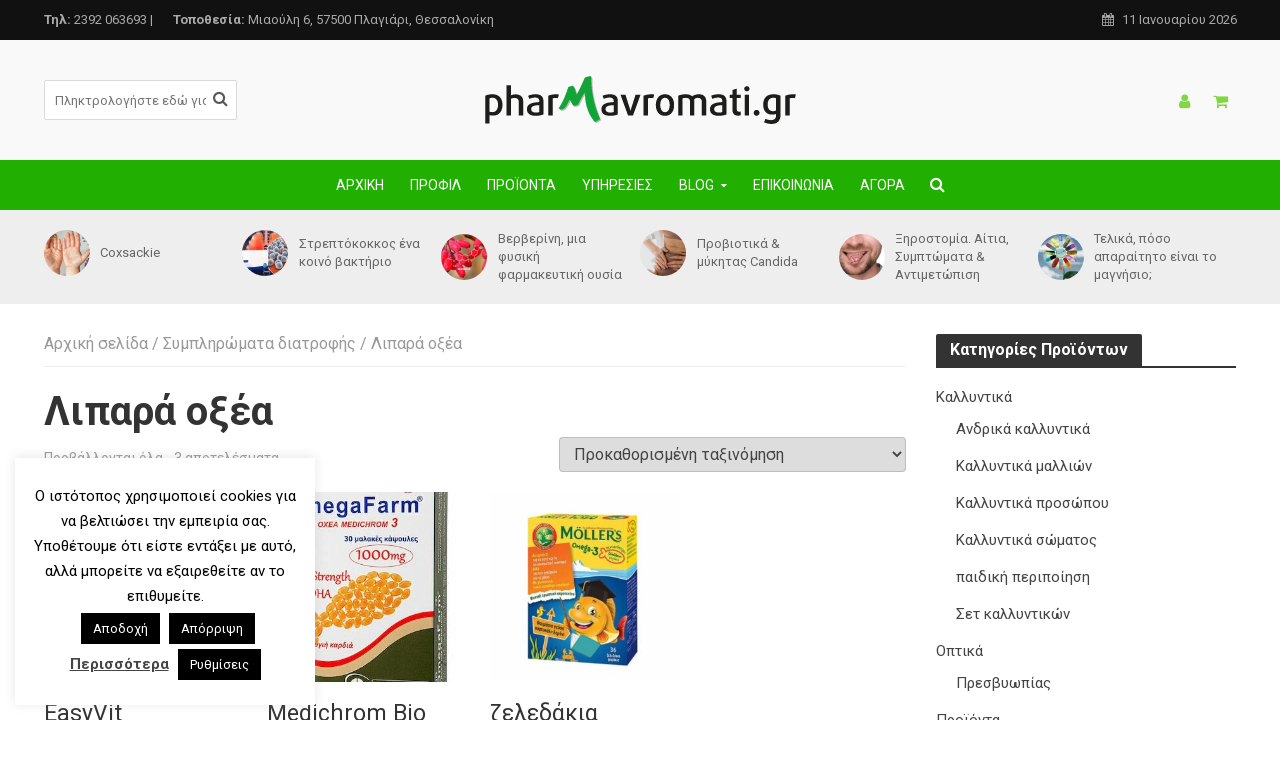

--- FILE ---
content_type: text/html; charset=UTF-8
request_url: https://pharmavromati.gr/product-category/%CF%83%CF%85%CE%BC%CF%80%CE%BB%CE%B7%CF%81%CF%8E%CE%BC%CE%B1%CF%84%CE%B1-%CE%B4%CE%B9%CE%B1%CF%84%CF%81%CE%BF%CF%86%CE%AE%CF%82/%CE%BB%CE%B9%CF%80%CE%B1%CF%81%CE%AC-%CE%BF%CE%BE%CE%AD%CE%B1/
body_size: 23849
content:
<!DOCTYPE html>
<html lang="el">
<head><style>img.lazy{min-height:1px}</style><link href="https://pharmavromati.gr/wp-content/plugins/w3-total-cache/pub/js/lazyload.min.js" as="script">
<meta charset="UTF-8">
<meta name="viewport" content="width=device-width,initial-scale=1.0">
<link rel="pingback" href="https://pharmavromati.gr/xmlrpc.php">
<link rel="profile" href="https://gmpg.org/xfn/11" />
<meta name='robots' content='index, follow, max-image-preview:large, max-snippet:-1, max-video-preview:-1' />

	<!-- This site is optimized with the Yoast SEO plugin v26.7 - https://yoast.com/wordpress/plugins/seo/ -->
	<title>Λιπαρά οξέα Αρχεία - Φαρμακείο Μαυρομάτη</title>
	<link rel="canonical" href="https://pharmavromati.gr/product-category/συμπληρώματα-διατροφής/λιπαρά-οξέα/" />
	<meta property="og:locale" content="el_GR" />
	<meta property="og:type" content="article" />
	<meta property="og:title" content="Λιπαρά οξέα Αρχεία - Φαρμακείο Μαυρομάτη" />
	<meta property="og:url" content="https://pharmavromati.gr/product-category/συμπληρώματα-διατροφής/λιπαρά-οξέα/" />
	<meta property="og:site_name" content="Φαρμακείο Μαυρομάτη" />
	<meta name="twitter:card" content="summary_large_image" />
	<script type="application/ld+json" class="yoast-schema-graph">{"@context":"https://schema.org","@graph":[{"@type":"CollectionPage","@id":"https://pharmavromati.gr/product-category/%cf%83%cf%85%ce%bc%cf%80%ce%bb%ce%b7%cf%81%cf%8e%ce%bc%ce%b1%cf%84%ce%b1-%ce%b4%ce%b9%ce%b1%cf%84%cf%81%ce%bf%cf%86%ce%ae%cf%82/%ce%bb%ce%b9%cf%80%ce%b1%cf%81%ce%ac-%ce%bf%ce%be%ce%ad%ce%b1/","url":"https://pharmavromati.gr/product-category/%cf%83%cf%85%ce%bc%cf%80%ce%bb%ce%b7%cf%81%cf%8e%ce%bc%ce%b1%cf%84%ce%b1-%ce%b4%ce%b9%ce%b1%cf%84%cf%81%ce%bf%cf%86%ce%ae%cf%82/%ce%bb%ce%b9%cf%80%ce%b1%cf%81%ce%ac-%ce%bf%ce%be%ce%ad%ce%b1/","name":"Λιπαρά οξέα Αρχεία - Φαρμακείο Μαυρομάτη","isPartOf":{"@id":"https://pharmavromati.gr/#website"},"primaryImageOfPage":{"@id":"https://pharmavromati.gr/product-category/%cf%83%cf%85%ce%bc%cf%80%ce%bb%ce%b7%cf%81%cf%8e%ce%bc%ce%b1%cf%84%ce%b1-%ce%b4%ce%b9%ce%b1%cf%84%cf%81%ce%bf%cf%86%ce%ae%cf%82/%ce%bb%ce%b9%cf%80%ce%b1%cf%81%ce%ac-%ce%bf%ce%be%ce%ad%ce%b1/#primaryimage"},"image":{"@id":"https://pharmavromati.gr/product-category/%cf%83%cf%85%ce%bc%cf%80%ce%bb%ce%b7%cf%81%cf%8e%ce%bc%ce%b1%cf%84%ce%b1-%ce%b4%ce%b9%ce%b1%cf%84%cf%81%ce%bf%cf%86%ce%ae%cf%82/%ce%bb%ce%b9%cf%80%ce%b1%cf%81%ce%ac-%ce%bf%ce%be%ce%ad%ce%b1/#primaryimage"},"thumbnailUrl":"https://pharmavromati.gr/wp-content/uploads/2023/01/easy-fishoil-2.jpg","breadcrumb":{"@id":"https://pharmavromati.gr/product-category/%cf%83%cf%85%ce%bc%cf%80%ce%bb%ce%b7%cf%81%cf%8e%ce%bc%ce%b1%cf%84%ce%b1-%ce%b4%ce%b9%ce%b1%cf%84%cf%81%ce%bf%cf%86%ce%ae%cf%82/%ce%bb%ce%b9%cf%80%ce%b1%cf%81%ce%ac-%ce%bf%ce%be%ce%ad%ce%b1/#breadcrumb"},"inLanguage":"el"},{"@type":"ImageObject","inLanguage":"el","@id":"https://pharmavromati.gr/product-category/%cf%83%cf%85%ce%bc%cf%80%ce%bb%ce%b7%cf%81%cf%8e%ce%bc%ce%b1%cf%84%ce%b1-%ce%b4%ce%b9%ce%b1%cf%84%cf%81%ce%bf%cf%86%ce%ae%cf%82/%ce%bb%ce%b9%cf%80%ce%b1%cf%81%ce%ac-%ce%bf%ce%be%ce%ad%ce%b1/#primaryimage","url":"https://pharmavromati.gr/wp-content/uploads/2023/01/easy-fishoil-2.jpg","contentUrl":"https://pharmavromati.gr/wp-content/uploads/2023/01/easy-fishoil-2.jpg","width":500,"height":600,"caption":"EasyVit EasyFish oil"},{"@type":"BreadcrumbList","@id":"https://pharmavromati.gr/product-category/%cf%83%cf%85%ce%bc%cf%80%ce%bb%ce%b7%cf%81%cf%8e%ce%bc%ce%b1%cf%84%ce%b1-%ce%b4%ce%b9%ce%b1%cf%84%cf%81%ce%bf%cf%86%ce%ae%cf%82/%ce%bb%ce%b9%cf%80%ce%b1%cf%81%ce%ac-%ce%bf%ce%be%ce%ad%ce%b1/#breadcrumb","itemListElement":[{"@type":"ListItem","position":1,"name":"Home","item":"https://pharmavromati.gr/"},{"@type":"ListItem","position":2,"name":"Συμπληρώματα διατροφής","item":"https://pharmavromati.gr/product-category/%cf%83%cf%85%ce%bc%cf%80%ce%bb%ce%b7%cf%81%cf%8e%ce%bc%ce%b1%cf%84%ce%b1-%ce%b4%ce%b9%ce%b1%cf%84%cf%81%ce%bf%cf%86%ce%ae%cf%82/"},{"@type":"ListItem","position":3,"name":"Λιπαρά οξέα"}]},{"@type":"WebSite","@id":"https://pharmavromati.gr/#website","url":"https://pharmavromati.gr/","name":"pharmavromati.gr","description":"Φαρμακείο, Εμπορία φαρμάκων, ομοιοπαθητικών, καλλυντικών, παραφαρμάκων","publisher":{"@id":"https://pharmavromati.gr/#organization"},"potentialAction":[{"@type":"SearchAction","target":{"@type":"EntryPoint","urlTemplate":"https://pharmavromati.gr/?s={search_term_string}"},"query-input":{"@type":"PropertyValueSpecification","valueRequired":true,"valueName":"search_term_string"}}],"inLanguage":"el"},{"@type":"Organization","@id":"https://pharmavromati.gr/#organization","name":"pharmavromati.gr","url":"https://pharmavromati.gr/","logo":{"@type":"ImageObject","inLanguage":"el","@id":"https://pharmavromati.gr/#/schema/logo/image/","url":"https://pharmavromati.gr/wp-content/uploads/2018/10/mauroiamti-site-icon.jpg","contentUrl":"https://pharmavromati.gr/wp-content/uploads/2018/10/mauroiamti-site-icon.jpg","width":512,"height":512,"caption":"pharmavromati.gr"},"image":{"@id":"https://pharmavromati.gr/#/schema/logo/image/"},"sameAs":["https://www.facebook.com/farmacymavromati/","https://www.instagram.com/pharmavromati/"]}]}</script>
	<!-- / Yoast SEO plugin. -->


<link rel='dns-prefetch' href='//www.googletagmanager.com' />
<link rel='dns-prefetch' href='//fonts.googleapis.com' />
<link rel="alternate" type="application/rss+xml" title="Ροή RSS &raquo; Φαρμακείο Μαυρομάτη" href="https://pharmavromati.gr/feed/" />
<link rel="alternate" type="application/rss+xml" title="Ροή Σχολίων &raquo; Φαρμακείο Μαυρομάτη" href="https://pharmavromati.gr/comments/feed/" />
<link rel="alternate" type="application/rss+xml" title="Ροή για Φαρμακείο Μαυρομάτη &raquo; Λιπαρά οξέα Κατηγορία" href="https://pharmavromati.gr/product-category/%cf%83%cf%85%ce%bc%cf%80%ce%bb%ce%b7%cf%81%cf%8e%ce%bc%ce%b1%cf%84%ce%b1-%ce%b4%ce%b9%ce%b1%cf%84%cf%81%ce%bf%cf%86%ce%ae%cf%82/%ce%bb%ce%b9%cf%80%ce%b1%cf%81%ce%ac-%ce%bf%ce%be%ce%ad%ce%b1/feed/" />
<style id='wp-img-auto-sizes-contain-inline-css' type='text/css'>
img:is([sizes=auto i],[sizes^="auto," i]){contain-intrinsic-size:3000px 1500px}
/*# sourceURL=wp-img-auto-sizes-contain-inline-css */
</style>
<style id='wp-emoji-styles-inline-css' type='text/css'>

	img.wp-smiley, img.emoji {
		display: inline !important;
		border: none !important;
		box-shadow: none !important;
		height: 1em !important;
		width: 1em !important;
		margin: 0 0.07em !important;
		vertical-align: -0.1em !important;
		background: none !important;
		padding: 0 !important;
	}
/*# sourceURL=wp-emoji-styles-inline-css */
</style>
<style id='classic-theme-styles-inline-css' type='text/css'>
/*! This file is auto-generated */
.wp-block-button__link{color:#fff;background-color:#32373c;border-radius:9999px;box-shadow:none;text-decoration:none;padding:calc(.667em + 2px) calc(1.333em + 2px);font-size:1.125em}.wp-block-file__button{background:#32373c;color:#fff;text-decoration:none}
/*# sourceURL=/wp-includes/css/classic-themes.min.css */
</style>
<link rel='stylesheet' id='cookie-law-info-css' href='https://pharmavromati.gr/wp-content/plugins/cookie-law-info/legacy/public/css/cookie-law-info-public.css?ver=3.3.9.1' type='text/css' media='all' />
<link rel='stylesheet' id='cookie-law-info-gdpr-css' href='https://pharmavromati.gr/wp-content/plugins/cookie-law-info/legacy/public/css/cookie-law-info-gdpr.css?ver=3.3.9.1' type='text/css' media='all' />
<link rel='stylesheet' id='woocommerce-layout-css' href='https://pharmavromati.gr/wp-content/plugins/woocommerce/assets/css/woocommerce-layout.css?ver=10.4.3' type='text/css' media='all' />
<link rel='stylesheet' id='woocommerce-smallscreen-css' href='https://pharmavromati.gr/wp-content/plugins/woocommerce/assets/css/woocommerce-smallscreen.css?ver=10.4.3' type='text/css' media='only screen and (max-width: 768px)' />
<link rel='stylesheet' id='woocommerce-general-css' href='https://pharmavromati.gr/wp-content/plugins/woocommerce/assets/css/woocommerce.css?ver=10.4.3' type='text/css' media='all' />
<style id='woocommerce-inline-inline-css' type='text/css'>
.woocommerce form .form-row .required { visibility: visible; }
/*# sourceURL=woocommerce-inline-inline-css */
</style>
<link rel='stylesheet' id='herald-fonts-css' href='https://fonts.googleapis.com/css?family=Roboto%3A400%2C700&#038;subset=latin%2Clatin-ext&#038;ver=2.6.2' type='text/css' media='all' />
<link rel='stylesheet' id='herald-main-css' href='https://pharmavromati.gr/wp-content/themes/herald/assets/css/min.css?ver=2.6.2' type='text/css' media='all' />
<style id='herald-main-inline-css' type='text/css'>
h1, .h1, .herald-no-sid .herald-posts .h2{ font-size: 4.0rem; }h2, .h2, .herald-no-sid .herald-posts .h3{ font-size: 3.3rem; }h3, .h3, .herald-no-sid .herald-posts .h4 { font-size: 2.8rem; }h4, .h4, .herald-no-sid .herald-posts .h5 { font-size: 2.3rem; }h5, .h5, .herald-no-sid .herald-posts .h6 { font-size: 1.9rem; }h6, .h6, .herald-no-sid .herald-posts .h7 { font-size: 1.6rem; }.h7 {font-size: 1.4rem;}.herald-entry-content, .herald-sidebar{font-size: 1.6rem;}.entry-content .entry-headline{font-size: 1.9rem;}body{font-size: 1.6rem;}.widget{font-size: 1.5rem;}.herald-menu{font-size: 1.4rem;}.herald-mod-title .herald-mod-h, .herald-sidebar .widget-title{font-size: 1.6rem;}.entry-meta .meta-item, .entry-meta a, .entry-meta span{font-size: 1.4rem;}.entry-meta.meta-small .meta-item, .entry-meta.meta-small a, .entry-meta.meta-small span{font-size: 1.3rem;}.herald-site-header .header-top,.header-top .herald-in-popup,.header-top .herald-menu ul {background: #111111;color: #aaaaaa;}.header-top a {color: #aaaaaa;}.header-top a:hover,.header-top .herald-menu li:hover > a{color: #ffffff;}.header-top .herald-menu-popup:hover > span,.header-top .herald-menu-popup-search span:hover,.header-top .herald-menu-popup-search.herald-search-active{color: #ffffff;}#wp-calendar tbody td a{background: #0288d1;color:#FFF;}.header-top .herald-login #loginform label,.header-top .herald-login p,.header-top a.btn-logout {color: #ffffff;}.header-top .herald-login #loginform input {color: #111111;}.header-top .herald-login .herald-registration-link:after {background: rgba(255,255,255,0.25);}.header-top .herald-login #loginform input[type=submit],.header-top .herald-in-popup .btn-logout {background-color: #ffffff;color: #111111;}.header-top a.btn-logout:hover{color: #111111;}.header-middle {background-repeat:repeat-x;}.header-middle{background-color: #f9f9f9;color: #81d742;}.header-middle a{color: #81d742;}.header-middle.herald-header-wraper,.header-middle .col-lg-12{height: 120px;}.header-middle .site-title img{max-height: 120px;}.header-middle .sub-menu{background-color: #81d742;}.header-middle .sub-menu a,.header-middle .herald-search-submit:hover,.header-middle li.herald-mega-menu .col-lg-3 a:hover,.header-middle li.herald-mega-menu .col-lg-3 a:hover:after{color: #111111;}.header-middle .herald-menu li:hover > a,.header-middle .herald-menu-popup-search:hover > span,.header-middle .herald-cart-icon:hover > a{color: #111111;background-color: #81d742;}.header-middle .current-menu-parent a,.header-middle .current-menu-ancestor a,.header-middle .current_page_item > a,.header-middle .current-menu-item > a{background-color: rgba(129,215,66,0.2); }.header-middle .sub-menu > li > a,.header-middle .herald-search-submit,.header-middle li.herald-mega-menu .col-lg-3 a{color: rgba(17,17,17,0.7); }.header-middle .sub-menu > li:hover > a{color: #111111; }.header-middle .herald-in-popup{background-color: #81d742;}.header-middle .herald-menu-popup a{color: #111111;}.header-middle .herald-in-popup{background-color: #81d742;}.header-middle .herald-search-input{color: #111111;}.header-middle .herald-menu-popup a{color: #111111;}.header-middle .herald-menu-popup > span,.header-middle .herald-search-active > span{color: #81d742;}.header-middle .herald-menu-popup:hover > span,.header-middle .herald-search-active > span{background-color: #81d742;color: #111111;}.header-middle .herald-login #loginform label,.header-middle .herald-login #loginform input,.header-middle .herald-login p,.header-middle a.btn-logout,.header-middle .herald-login .herald-registration-link:hover,.header-middle .herald-login .herald-lost-password-link:hover {color: #111111;}.header-middle .herald-login .herald-registration-link:after {background: rgba(17,17,17,0.15);}.header-middle .herald-login a,.header-middle .herald-username a {color: #111111;}.header-middle .herald-login a:hover,.header-middle .herald-login .herald-registration-link,.header-middle .herald-login .herald-lost-password-link {color: #f9f9f9;}.header-middle .herald-login #loginform input[type=submit],.header-middle .herald-in-popup .btn-logout {background-color: #f9f9f9;color: #81d742;}.header-middle a.btn-logout:hover{color: #81d742;}.header-bottom{background: #21af01;color: #ffffff;}.header-bottom a,.header-bottom .herald-site-header .herald-search-submit{color: #ffffff;}.header-bottom a:hover{color: #424242;}.header-bottom a:hover,.header-bottom .herald-menu li:hover > a,.header-bottom li.herald-mega-menu .col-lg-3 a:hover:after{color: #424242;}.header-bottom .herald-menu li:hover > a,.header-bottom .herald-menu-popup-search:hover > span,.header-bottom .herald-cart-icon:hover > a {color: #424242;background-color: #ffffff;}.header-bottom .current-menu-parent a,.header-bottom .current-menu-ancestor a,.header-bottom .current_page_item > a,.header-bottom .current-menu-item > a {background-color: rgba(255,255,255,0.2); }.header-bottom .sub-menu{background-color: #ffffff;}.header-bottom .herald-menu li.herald-mega-menu .col-lg-3 a,.header-bottom .sub-menu > li > a,.header-bottom .herald-search-submit{color: rgba(66,66,66,0.7); }.header-bottom .herald-menu li.herald-mega-menu .col-lg-3 a:hover,.header-bottom .sub-menu > li:hover > a{color: #424242; }.header-bottom .sub-menu > li > a,.header-bottom .herald-search-submit{color: rgba(66,66,66,0.7); }.header-bottom .sub-menu > li:hover > a{color: #424242; }.header-bottom .herald-in-popup {background-color: #ffffff;}.header-bottom .herald-menu-popup a {color: #424242;}.header-bottom .herald-in-popup,.header-bottom .herald-search-input {background-color: #ffffff;}.header-bottom .herald-menu-popup a,.header-bottom .herald-search-input{color: #424242;}.header-bottom .herald-menu-popup > span,.header-bottom .herald-search-active > span{color: #ffffff;}.header-bottom .herald-menu-popup:hover > span,.header-bottom .herald-search-active > span{background-color: #ffffff;color: #424242;}.header-bottom .herald-login #loginform label,.header-bottom .herald-login #loginform input,.header-bottom .herald-login p,.header-bottom a.btn-logout,.header-bottom .herald-login .herald-registration-link:hover,.header-bottom .herald-login .herald-lost-password-link:hover,.herald-responsive-header .herald-login #loginform label,.herald-responsive-header .herald-login #loginform input,.herald-responsive-header .herald-login p,.herald-responsive-header a.btn-logout,.herald-responsive-header .herald-login .herald-registration-link:hover,.herald-responsive-header .herald-login .herald-lost-password-link:hover {color: #424242;}.header-bottom .herald-login .herald-registration-link:after,.herald-responsive-header .herald-login .herald-registration-link:after {background: rgba(66,66,66,0.15);}.header-bottom .herald-login a,.herald-responsive-header .herald-login a {color: #424242;}.header-bottom .herald-login a:hover,.header-bottom .herald-login .herald-registration-link,.header-bottom .herald-login .herald-lost-password-link,.herald-responsive-header .herald-login a:hover,.herald-responsive-header .herald-login .herald-registration-link,.herald-responsive-header .herald-login .herald-lost-password-link {color: #21af01;}.header-bottom .herald-login #loginform input[type=submit],.herald-responsive-header .herald-login #loginform input[type=submit],.header-bottom .herald-in-popup .btn-logout,.herald-responsive-header .herald-in-popup .btn-logout {background-color: #21af01;color: #ffffff;}.header-bottom a.btn-logout:hover,.herald-responsive-header a.btn-logout:hover {color: #ffffff;}.herald-header-sticky{background: #fcfcfc;color: #66d617;}.herald-header-sticky a{color: #66d617;}.herald-header-sticky .herald-menu li:hover > a{color: #444444;background-color: #66d617;}.herald-header-sticky .sub-menu{background-color: #66d617;}.herald-header-sticky .sub-menu a{color: #444444;}.herald-header-sticky .sub-menu > li:hover > a{color: #fcfcfc;}.herald-header-sticky .herald-in-popup,.herald-header-sticky .herald-search-input {background-color: #66d617;}.herald-header-sticky .herald-menu-popup a{color: #444444;}.herald-header-sticky .herald-menu-popup > span,.herald-header-sticky .herald-search-active > span{color: #66d617;}.herald-header-sticky .herald-menu-popup:hover > span,.herald-header-sticky .herald-search-active > span{background-color: #66d617;color: #444444;}.herald-header-sticky .herald-search-input,.herald-header-sticky .herald-search-submit{color: #444444;}.herald-header-sticky .herald-menu li:hover > a,.herald-header-sticky .herald-menu-popup-search:hover > span,.herald-header-sticky .herald-cart-icon:hover a {color: #444444;background-color: #66d617;}.herald-header-sticky .herald-login #loginform label,.herald-header-sticky .herald-login #loginform input,.herald-header-sticky .herald-login p,.herald-header-sticky a.btn-logout,.herald-header-sticky .herald-login .herald-registration-link:hover,.herald-header-sticky .herald-login .herald-lost-password-link:hover {color: #444444;}.herald-header-sticky .herald-login .herald-registration-link:after {background: rgba(68,68,68,0.15);}.herald-header-sticky .herald-login a {color: #444444;}.herald-header-sticky .herald-login a:hover,.herald-header-sticky .herald-login .herald-registration-link,.herald-header-sticky .herald-login .herald-lost-password-link {color: #fcfcfc;}.herald-header-sticky .herald-login #loginform input[type=submit],.herald-header-sticky .herald-in-popup .btn-logout {background-color: #fcfcfc;color: #66d617;}.herald-header-sticky a.btn-logout:hover{color: #66d617;}.header-trending{background: #eeeeee;color: #666666;}.header-trending a{color: #666666;}.header-trending a:hover{color: #111111;}body { background-color: #ffffff;color: #444444;font-family: 'Roboto';font-weight: 400;}.herald-site-content{background-color:#ffffff;}h1, h2, h3, h4, h5, h6,.h1, .h2, .h3, .h4, .h5, .h6, .h7,.wp-block-cover .wp-block-cover-image-text, .wp-block-cover .wp-block-cover-text, .wp-block-cover h2, .wp-block-cover-image .wp-block-cover-image-text, .wp-block-cover-image .wp-block-cover-text, .wp-block-cover-image h2{font-family: 'Roboto';font-weight: 700;}.header-middle .herald-menu,.header-bottom .herald-menu,.herald-header-sticky .herald-menu,.herald-mobile-nav{font-family: 'Roboto';font-weight: ;}.herald-menu li.herald-mega-menu .herald-ovrld .meta-category a{font-family: 'Roboto';font-weight: 400;}.herald-entry-content blockquote p{color: #0288d1;}pre {background: rgba(68,68,68,0.06);border: 1px solid rgba(68,68,68,0.2);}thead {background: rgba(68,68,68,0.06);}a,.entry-title a:hover,.herald-menu .sub-menu li .meta-category a{color: #0288d1;}.entry-meta-wrapper .entry-meta span:before,.entry-meta-wrapper .entry-meta a:before,.entry-meta-wrapper .entry-meta .meta-item:before,.entry-meta-wrapper .entry-meta div,li.herald-mega-menu .sub-menu .entry-title a,.entry-meta-wrapper .herald-author-twitter{color: #444444;}.herald-mod-title h1,.herald-mod-title h2,.herald-mod-title h4{color: #ffffff;}.herald-mod-head:after,.herald-mod-title .herald-color,.widget-title:after,.widget-title span{color: #ffffff;background-color: #333333;}.herald-mod-title .herald-color a{color: #ffffff;}.herald-ovrld .meta-category a,.herald-fa-wrapper .meta-category a{background-color: #0288d1;}.meta-tags a,.widget_tag_cloud a,.herald-share-meta:after,.wp-block-tag-cloud a{background: rgba(51,51,51,0.1);}h1, h2, h3, h4, h5, h6,.entry-title a {color: #333333;}.herald-pagination .page-numbers,.herald-mod-subnav a,.herald-mod-actions a,.herald-slider-controls div,.meta-tags a,.widget.widget_tag_cloud a,.herald-sidebar .mks_autor_link_wrap a,.herald-sidebar .meks-instagram-follow-link a,.mks_themeforest_widget .mks_read_more a,.herald-read-more,.wp-block-tag-cloud a{color: #444444;}.widget.widget_tag_cloud a:hover,.entry-content .meta-tags a:hover,.wp-block-tag-cloud a:hover{background-color: #0288d1;color: #FFF;}.herald-pagination .prev.page-numbers,.herald-pagination .next.page-numbers,.herald-pagination .prev.page-numbers:hover,.herald-pagination .next.page-numbers:hover,.herald-pagination .page-numbers.current,.herald-pagination .page-numbers.current:hover,.herald-next a,.herald-pagination .herald-next a:hover,.herald-prev a,.herald-pagination .herald-prev a:hover,.herald-load-more a,.herald-load-more a:hover,.entry-content .herald-search-submit,.herald-mod-desc .herald-search-submit,.wpcf7-submit,body div.wpforms-container-full .wpforms-form input[type=submit], body div.wpforms-container-full .wpforms-form button[type=submit], body div.wpforms-container-full .wpforms-form .wpforms-page-button {background-color:#0288d1;color: #FFF;}.herald-pagination .page-numbers:hover{background-color: rgba(68,68,68,0.1);}.widget a,.recentcomments a,.widget a:hover,.herald-sticky-next a:hover,.herald-sticky-prev a:hover,.herald-mod-subnav a:hover,.herald-mod-actions a:hover,.herald-slider-controls div:hover,.meta-tags a:hover,.widget_tag_cloud a:hover,.mks_autor_link_wrap a:hover,.meks-instagram-follow-link a:hover,.mks_themeforest_widget .mks_read_more a:hover,.herald-read-more:hover,.widget .entry-title a:hover,li.herald-mega-menu .sub-menu .entry-title a:hover,.entry-meta-wrapper .meta-item:hover a,.entry-meta-wrapper .meta-item:hover a:before,.entry-meta-wrapper .herald-share:hover > span,.entry-meta-wrapper .herald-author-name:hover,.entry-meta-wrapper .herald-author-twitter:hover,.entry-meta-wrapper .herald-author-twitter:hover:before{color:#0288d1;}.widget ul li a,.widget .entry-title a,.herald-author-name,.entry-meta-wrapper .meta-item,.entry-meta-wrapper .meta-item span,.entry-meta-wrapper .meta-item a,.herald-mod-actions a{color: #444444;}.widget li:before{background: rgba(68,68,68,0.3);}.widget_categories .count{background: #0288d1;color: #FFF;}input[type="submit"],button[type="submit"],body div.wpforms-container-full .wpforms-form input[type=submit]:hover, body div.wpforms-container-full .wpforms-form button[type=submit]:hover, body div.wpforms-container-full .wpforms-form .wpforms-page-button:hover,.spinner > div{background-color: #0288d1;}.herald-mod-actions a:hover,.comment-body .edit-link a,.herald-breadcrumbs a:hover{color:#0288d1;}.herald-header-wraper .herald-soc-nav a:hover,.meta-tags span,li.herald-mega-menu .herald-ovrld .entry-title a,li.herald-mega-menu .herald-ovrld .entry-title a:hover,.herald-ovrld .entry-meta .herald-reviews i:before{color: #FFF;}.entry-meta .meta-item, .entry-meta span, .entry-meta a,.meta-category span,.post-date,.recentcomments,.rss-date,.comment-metadata a,.entry-meta a:hover,.herald-menu li.herald-mega-menu .col-lg-3 a:after,.herald-breadcrumbs,.herald-breadcrumbs a,.entry-meta .herald-reviews i:before{color: #999999;}.herald-lay-a .herald-lay-over{background: #ffffff;}.herald-pagination a:hover,input[type="submit"]:hover,button[type="submit"]:hover,.entry-content .herald-search-submit:hover,.wpcf7-submit:hover,.herald-fa-wrapper .meta-category a:hover,.herald-ovrld .meta-category a:hover,.herald-mod-desc .herald-search-submit:hover,.herald-single-sticky .herald-share .meks_ess a:hover,body div.wpforms-container-full .wpforms-form input[type=submit]:hover, body div.wpforms-container-full .wpforms-form button[type=submit]:hover, body div.wpforms-container-full .wpforms-form .wpforms-page-button:hover{cursor: pointer;text-decoration: none;background-image: -moz-linear-gradient(left,rgba(0,0,0,0.1) 0%,rgba(0,0,0,0.1) 100%);background-image: -webkit-gradient(linear,left top,right top,color-stop(0%,rgba(0,0,0,0.1)),color-stop(100%,rgba(0,0,0,0.1)));background-image: -webkit-linear-gradient(left,rgba(0,0,0,0.1) 0%,rgba(0,0,0,0.1) 100%);background-image: -o-linear-gradient(left,rgba(0,0,0,0.1) 0%,rgba(0,0,0,0.1) 100%);background-image: -ms-linear-gradient(left,rgba(0,0,0,0.1) 0%,rgba(0,0,0,0.1) 100%);background-image: linear-gradient(to right,rgba(0,0,0,0.1) 0%,rgba(0,0,0,0.1) 100%);}.herald-sticky-next a,.herald-sticky-prev a{color: #444444;}.herald-sticky-prev a:before,.herald-sticky-next a:before,.herald-comment-action,.meta-tags span,.herald-entry-content .herald-link-pages a{background: #444444;}.herald-sticky-prev a:hover:before,.herald-sticky-next a:hover:before,.herald-comment-action:hover,div.mejs-controls .mejs-time-rail .mejs-time-current,.herald-entry-content .herald-link-pages a:hover{background: #0288d1;} .herald-site-footer{background: #222222;color: #dddddd;}.herald-site-footer .widget-title span{color: #dddddd;background: transparent;}.herald-site-footer .widget-title:before{background:#dddddd;}.herald-site-footer .widget-title:after,.herald-site-footer .widget_tag_cloud a{background: rgba(221,221,221,0.1);}.herald-site-footer .widget li:before{background: rgba(221,221,221,0.3);}.herald-site-footer a,.herald-site-footer .widget a:hover,.herald-site-footer .widget .meta-category a,.herald-site-footer .herald-slider-controls .owl-prev:hover,.herald-site-footer .herald-slider-controls .owl-next:hover,.herald-site-footer .herald-slider-controls .herald-mod-actions:hover{color: #21af01;}.herald-site-footer .widget a,.herald-site-footer .mks_author_widget h3{color: #dddddd;}.herald-site-footer .entry-meta .meta-item, .herald-site-footer .entry-meta span, .herald-site-footer .entry-meta a, .herald-site-footer .meta-category span, .herald-site-footer .post-date, .herald-site-footer .recentcomments, .herald-site-footer .rss-date, .herald-site-footer .comment-metadata a{color: #aaaaaa;}.herald-site-footer .mks_author_widget .mks_autor_link_wrap a, .herald-site-footer.mks_read_more a, .herald-site-footer .herald-read-more,.herald-site-footer .herald-slider-controls .owl-prev, .herald-site-footer .herald-slider-controls .owl-next, .herald-site-footer .herald-mod-wrap .herald-mod-actions a{border-color: rgba(221,221,221,0.2);}.herald-site-footer .mks_author_widget .mks_autor_link_wrap a:hover, .herald-site-footer.mks_read_more a:hover, .herald-site-footer .herald-read-more:hover,.herald-site-footer .herald-slider-controls .owl-prev:hover, .herald-site-footer .herald-slider-controls .owl-next:hover, .herald-site-footer .herald-mod-wrap .herald-mod-actions a:hover{border-color: rgba(33,175,1,0.5);}.herald-site-footer .widget_search .herald-search-input{color: #222222;}.herald-site-footer .widget_tag_cloud a:hover{background:#21af01;color:#FFF;}.footer-bottom a{color:#dddddd;}.footer-bottom a:hover,.footer-bottom .herald-copyright a{color:#21af01;}.footer-bottom .herald-menu li:hover > a{color: #21af01;}.footer-bottom .sub-menu{background-color: rgba(0,0,0,0.5);} .herald-pagination{border-top: 1px solid rgba(51,51,51,0.1);}.entry-content a:hover,.comment-respond a:hover,.comment-reply-link:hover{border-bottom: 2px solid #0288d1;}.footer-bottom .herald-copyright a:hover{border-bottom: 2px solid #21af01;}.herald-slider-controls .owl-prev,.herald-slider-controls .owl-next,.herald-mod-wrap .herald-mod-actions a{border: 1px solid rgba(68,68,68,0.2);}.herald-slider-controls .owl-prev:hover,.herald-slider-controls .owl-next:hover,.herald-mod-wrap .herald-mod-actions a:hover,.herald-author .herald-socials-actions .herald-mod-actions a:hover {border-color: rgba(2,136,209,0.5);}#wp-calendar thead th,#wp-calendar tbody td,#wp-calendar tbody td:last-child{border: 1px solid rgba(68,68,68,0.1);}.herald-link-pages{border-bottom: 1px solid rgba(68,68,68,0.1);}.herald-lay-h:after,.herald-site-content .herald-related .herald-lay-h:after,.herald-lay-e:after,.herald-site-content .herald-related .herald-lay-e:after,.herald-lay-j:after,.herald-site-content .herald-related .herald-lay-j:after,.herald-lay-l:after,.herald-site-content .herald-related .herald-lay-l:after {background-color: rgba(68,68,68,0.1);}.wp-block-button__link,.wp-block-search__button{background: #0288d1;}.wp-block-search__button{color: #ffffff;}input[type="text"],input[type="search"],input[type="email"], input[type="url"], input[type="tel"], input[type="number"], input[type="date"], input[type="password"], select, textarea,.herald-single-sticky,td,th,table,.mks_author_widget .mks_autor_link_wrap a,.widget .meks-instagram-follow-link a,.mks_read_more a,.herald-read-more{border-color: rgba(68,68,68,0.2);}.entry-content .herald-search-input,.herald-fake-button,input[type="text"]:focus, input[type="email"]:focus, input[type="url"]:focus, input[type="tel"]:focus, input[type="number"]:focus, input[type="date"]:focus, input[type="password"]:focus, textarea:focus{border-color: rgba(68,68,68,0.3);}.mks_author_widget .mks_autor_link_wrap a:hover,.widget .meks-instagram-follow-link a:hover,.mks_read_more a:hover,.herald-read-more:hover{border-color: rgba(2,136,209,0.5);}.comment-form,.herald-gray-area,.entry-content .herald-search-form,.herald-mod-desc .herald-search-form{background-color: rgba(68,68,68,0.06);border: 1px solid rgba(68,68,68,0.15);}.herald-boxed .herald-breadcrumbs{background-color: rgba(68,68,68,0.06);}.herald-breadcrumbs{border-color: rgba(68,68,68,0.15);}.single .herald-entry-content .herald-da,.archive .herald-posts .herald-da{border-top: 1px solid rgba(68,68,68,0.15);}.archive .herald-posts .herald-da{border-bottom: 1px solid rgba(68,68,68,0.15);}li.comment .comment-body:after{background-color: rgba(68,68,68,0.06);}.herald-pf-invert .entry-title a:hover .herald-format-icon{background: #0288d1;}.herald-responsive-header,.herald-mobile-nav,.herald-responsive-header .herald-menu-popup-search .fa{color: #ffffff;background: #21af01;}.herald-responsive-header a{color: #ffffff;}.herald-mobile-nav li a{color: #ffffff;}.herald-mobile-nav li a,.herald-mobile-nav .herald-mega-menu.herald-mega-menu-classic>.sub-menu>li>a{border-bottom: 1px solid rgba(255,255,255,0.15);}.herald-mobile-nav{border-right: 1px solid rgba(255,255,255,0.15);}.herald-mobile-nav li a:hover{color: #fff;background-color: #424242;}.herald-menu-toggler{color: #81d742;border-color: rgba(255,255,255,0.15);}.herald-goto-top{color: #ffffff;background-color: #333333;}.herald-goto-top:hover{background-color: #0288d1;}.herald-responsive-header .herald-menu-popup > span,.herald-responsive-header .herald-search-active > span{color: #ffffff;}.herald-responsive-header .herald-menu-popup-search .herald-in-popup{background: #ffffff;}.herald-responsive-header .herald-search-input,.herald-responsive-header .herald-menu-popup-search .herald-search-submit{color: #444444;}.woocommerce ul.products li.product .button,.woocommerce ul.products li.product .added_to_cart,.woocommerce div.product form.cart .button,body.woocommerce .button,body.woocommerce .button:hover,body.woocommerce-page .button,body.woocommerce-page .button:hover,.woocommerce .widget_price_filter .ui-slider .ui-slider-range,.woocommerce .widget_price_filter .ui-slider .ui-slider-handle,.woocommerce a.button.alt,.woocommerce a.button.alt:hover,.woocommerce-checkout #place_order,.woocommerce .widget_shopping_cart_content .buttons .button,.woocommerce #respond input#submit,.woocommerce #respond input#submit:hover{background-color: #0288d1;}.woocommerce-pagination{border-top: 1px solid rgba(51,51,51,0.1);}.woocommerce div.product .woocommerce-tabs ul.tabs li.active a{border-bottom: 2px solid #0288d1;}.woocommerce-cart table.cart td.actions .coupon .input-text{border-color: rgba(51,51,51,0.1);}.woocommerce table.shop_table tbody:first-child tr:first-child td, .woocommerce table.shop_table tbody:first-child tr:first-child th{border-top: 1px solid rgba(51,51,51,0.1);border-bottom:none;}.woocommerce-cart .cart_item td{border-bottom: 1px solid rgba(51,51,51,0.1) !important;}.woocommerce nav.woocommerce-pagination ul li span,.woocommerce nav.woocommerce-pagination ul li a:hover, .woocommerce nav.woocommerce-pagination ul li span.current{background-color:#0288d1;color: #FFF;}.woocommerce .woocommerce-breadcrumb a,.woocommerce .woocommerce-breadcrumb,.woocommerce .woocommerce-result-count,del .amount{color: #999999;}.woocommerce .woocommerce-breadcrumb a:hover{color: #0288d1;}.site-title a{text-transform: none;}.site-description{text-transform: none;}.main-navigation{text-transform: uppercase;}.entry-title{text-transform: none;}.meta-category a{text-transform: uppercase;}.herald-mod-title{text-transform: none;}.herald-sidebar .widget-title{text-transform: none;}.herald-site-footer .widget-title{text-transform: none;}.has-small-font-size{ font-size: 1.3rem;}.has-large-font-size{ font-size: 2.2rem;}.has-huge-font-size{ font-size: 2.9rem;}@media(min-width: 1025px){.has-small-font-size{ font-size: 1.3rem;}.has-normal-font-size{ font-size: 1.6rem;}.has-large-font-size{ font-size: 2.2rem;}.has-huge-font-size{ font-size: 2.9rem;}}.has-herald-acc-background-color{ background-color: #0288d1;}.has-herald-acc-color{ color: #0288d1;}.has-herald-meta-background-color{ background-color: #999999;}.has-herald-meta-color{ color: #999999;}.has-herald-txt-background-color{ background-color: #444444;}.has-herald-txt-color{ color: #444444;}.has-herald-bg-background-color{ background-color: #ffffff;}.has-herald-bg-color{ color: #ffffff;}.fa-post-thumbnail:before, .herald-ovrld .herald-post-thumbnail span:before, .herald-ovrld .herald-post-thumbnail a:before,.herald-ovrld:hover .herald-post-thumbnail-single span:before { opacity: 0.5; }.herald-fa-item:hover .fa-post-thumbnail:before, .herald-ovrld:hover .herald-post-thumbnail a:before, .herald-ovrld:hover .herald-post-thumbnail span:before{ opacity: 0.8; }@media only screen and (min-width: 1249px) {.herald-site-header .header-top,.header-middle,.header-bottom,.herald-header-sticky,.header-trending{ display:block !important;}.herald-responsive-header,.herald-mobile-nav{display:none !important;}.herald-mega-menu .sub-menu {display: block;}.header-mobile-da {display: none;}}
/*# sourceURL=herald-main-inline-css */
</style>
<link rel='stylesheet' id='herald-woocommerce-css' href='https://pharmavromati.gr/wp-content/themes/herald/assets/css/herald-woocommerce.css?ver=2.6.2' type='text/css' media='all' />
<link rel='stylesheet' id='herald_child_load_scripts-css' href='https://pharmavromati.gr/wp-content/themes/herald-child/style.css?ver=2.6.2' type='text/css' media='screen' />
<link rel='stylesheet' id='meks_ess-main-css' href='https://pharmavromati.gr/wp-content/plugins/meks-easy-social-share/assets/css/main.css?ver=1.3' type='text/css' media='all' />
<script type="text/javascript" src="https://pharmavromati.gr/wp-includes/js/jquery/jquery.min.js?ver=3.7.1" id="jquery-core-js"></script>
<script type="text/javascript" src="https://pharmavromati.gr/wp-includes/js/jquery/jquery-migrate.min.js?ver=3.4.1" id="jquery-migrate-js"></script>
<script type="text/javascript" id="cookie-law-info-js-extra">
/* <![CDATA[ */
var Cli_Data = {"nn_cookie_ids":[],"cookielist":[],"non_necessary_cookies":[],"ccpaEnabled":"","ccpaRegionBased":"","ccpaBarEnabled":"","strictlyEnabled":["necessary","obligatoire"],"ccpaType":"gdpr","js_blocking":"","custom_integration":"","triggerDomRefresh":"","secure_cookies":""};
var cli_cookiebar_settings = {"animate_speed_hide":"500","animate_speed_show":"500","background":"#fff","border":"#444","border_on":"","button_1_button_colour":"#000","button_1_button_hover":"#000000","button_1_link_colour":"#fff","button_1_as_button":"1","button_1_new_win":"","button_2_button_colour":"#333","button_2_button_hover":"#292929","button_2_link_colour":"#444","button_2_as_button":"","button_2_hidebar":"1","button_3_button_colour":"#000","button_3_button_hover":"#000000","button_3_link_colour":"#fff","button_3_as_button":"1","button_3_new_win":"","button_4_button_colour":"#000","button_4_button_hover":"#000000","button_4_link_colour":"#fff","button_4_as_button":"1","button_7_button_colour":"#61a229","button_7_button_hover":"#4e8221","button_7_link_colour":"#fff","button_7_as_button":"1","button_7_new_win":"","font_family":"inherit","header_fix":"","notify_animate_hide":"1","notify_animate_show":"1","notify_div_id":"#cookie-law-info-bar","notify_position_horizontal":"right","notify_position_vertical":"bottom","scroll_close":"","scroll_close_reload":"","accept_close_reload":"","reject_close_reload":"","showagain_tab":"","showagain_background":"#fff","showagain_border":"#000","showagain_div_id":"#cookie-law-info-again","showagain_x_position":"100px","text":"#000","show_once_yn":"","show_once":"10000","logging_on":"","as_popup":"","popup_overlay":"1","bar_heading_text":"","cookie_bar_as":"widget","popup_showagain_position":"bottom-right","widget_position":"left"};
var log_object = {"ajax_url":"https://pharmavromati.gr/wp-admin/admin-ajax.php"};
//# sourceURL=cookie-law-info-js-extra
/* ]]> */
</script>
<script type="text/javascript" src="https://pharmavromati.gr/wp-content/plugins/cookie-law-info/legacy/public/js/cookie-law-info-public.js?ver=3.3.9.1" id="cookie-law-info-js"></script>
<script type="text/javascript" src="//pharmavromati.gr/wp-content/plugins/revslider/sr6/assets/js/rbtools.min.js?ver=6.7.38" async id="tp-tools-js"></script>
<script type="text/javascript" src="//pharmavromati.gr/wp-content/plugins/revslider/sr6/assets/js/rs6.min.js?ver=6.7.38" async id="revmin-js"></script>
<script type="text/javascript" src="https://pharmavromati.gr/wp-content/plugins/woocommerce/assets/js/jquery-blockui/jquery.blockUI.min.js?ver=2.7.0-wc.10.4.3" id="wc-jquery-blockui-js" data-wp-strategy="defer"></script>
<script type="text/javascript" id="wc-add-to-cart-js-extra">
/* <![CDATA[ */
var wc_add_to_cart_params = {"ajax_url":"/wp-admin/admin-ajax.php","wc_ajax_url":"/?wc-ajax=%%endpoint%%","i18n_view_cart":"\u039a\u03b1\u03bb\u03ac\u03b8\u03b9","cart_url":"https://pharmavromati.gr/%ce%ba%ce%b1%ce%bb%ce%ac%ce%b8%ce%b9/","is_cart":"","cart_redirect_after_add":"no"};
//# sourceURL=wc-add-to-cart-js-extra
/* ]]> */
</script>
<script type="text/javascript" src="https://pharmavromati.gr/wp-content/plugins/woocommerce/assets/js/frontend/add-to-cart.min.js?ver=10.4.3" id="wc-add-to-cart-js" data-wp-strategy="defer"></script>
<script type="text/javascript" src="https://pharmavromati.gr/wp-content/plugins/woocommerce/assets/js/js-cookie/js.cookie.min.js?ver=2.1.4-wc.10.4.3" id="wc-js-cookie-js" defer="defer" data-wp-strategy="defer"></script>
<script type="text/javascript" id="woocommerce-js-extra">
/* <![CDATA[ */
var woocommerce_params = {"ajax_url":"/wp-admin/admin-ajax.php","wc_ajax_url":"/?wc-ajax=%%endpoint%%","i18n_password_show":"\u0395\u03bc\u03c6\u03ac\u03bd\u03b9\u03c3\u03b7 \u03c3\u03c5\u03bd\u03b8\u03b7\u03bc\u03b1\u03c4\u03b9\u03ba\u03bf\u03cd","i18n_password_hide":"\u0391\u03c0\u03cc\u03ba\u03c1\u03c5\u03c8\u03b7 \u03c3\u03c5\u03bd\u03b8\u03b7\u03bc\u03b1\u03c4\u03b9\u03ba\u03bf\u03cd"};
//# sourceURL=woocommerce-js-extra
/* ]]> */
</script>
<script type="text/javascript" src="https://pharmavromati.gr/wp-content/plugins/woocommerce/assets/js/frontend/woocommerce.min.js?ver=10.4.3" id="woocommerce-js" defer="defer" data-wp-strategy="defer"></script>
<script type="text/javascript" src="https://pharmavromati.gr/wp-content/plugins/js_composer/assets/js/vendors/woocommerce-add-to-cart.js?ver=8.7.2" id="vc_woocommerce-add-to-cart-js-js"></script>
<script type="text/javascript" id="kk-script-js-extra">
/* <![CDATA[ */
var fetchCartItems = {"ajax_url":"https://pharmavromati.gr/wp-admin/admin-ajax.php","action":"kk_wc_fetchcartitems","nonce":"7241865903","currency":"EUR"};
//# sourceURL=kk-script-js-extra
/* ]]> */
</script>
<script type="text/javascript" src="https://pharmavromati.gr/wp-content/plugins/kliken-marketing-for-google/assets/kk-script.js?ver=6.9" id="kk-script-js"></script>

<!-- Google tag (gtag.js) snippet added by Site Kit -->
<!-- Google Analytics snippet added by Site Kit -->
<script type="text/javascript" src="https://www.googletagmanager.com/gtag/js?id=G-H40HW64TP4" id="google_gtagjs-js" async></script>
<script type="text/javascript" id="google_gtagjs-js-after">
/* <![CDATA[ */
window.dataLayer = window.dataLayer || [];function gtag(){dataLayer.push(arguments);}
gtag("set","linker",{"domains":["pharmavromati.gr"]});
gtag("js", new Date());
gtag("set", "developer_id.dZTNiMT", true);
gtag("config", "G-H40HW64TP4");
//# sourceURL=google_gtagjs-js-after
/* ]]> */
</script>
<script></script><link rel="https://api.w.org/" href="https://pharmavromati.gr/wp-json/" /><link rel="alternate" title="JSON" type="application/json" href="https://pharmavromati.gr/wp-json/wp/v2/product_cat/183" /><link rel="EditURI" type="application/rsd+xml" title="RSD" href="https://pharmavromati.gr/xmlrpc.php?rsd" />
<meta name="generator" content="WordPress 6.9" />
<meta name="generator" content="WooCommerce 10.4.3" />
<meta name="generator" content="Redux 4.5.10" /><meta name="generator" content="Site Kit by Google 1.168.0" />	<noscript><style>.woocommerce-product-gallery{ opacity: 1 !important; }</style></noscript>
	<style type="text/css">.recentcomments a{display:inline !important;padding:0 !important;margin:0 !important;}</style><meta name="generator" content="Powered by WPBakery Page Builder - drag and drop page builder for WordPress."/>
<meta name="generator" content="Powered by Slider Revolution 6.7.38 - responsive, Mobile-Friendly Slider Plugin for WordPress with comfortable drag and drop interface." />
<link rel="icon" href="https://pharmavromati.gr/wp-content/uploads/2018/10/cropped-mauroiamti-site-icon-32x32.jpg" sizes="32x32" />
<link rel="icon" href="https://pharmavromati.gr/wp-content/uploads/2018/10/cropped-mauroiamti-site-icon-192x192.jpg" sizes="192x192" />
<link rel="apple-touch-icon" href="https://pharmavromati.gr/wp-content/uploads/2018/10/cropped-mauroiamti-site-icon-180x180.jpg" />
<meta name="msapplication-TileImage" content="https://pharmavromati.gr/wp-content/uploads/2018/10/cropped-mauroiamti-site-icon-270x270.jpg" />
<script>function setREVStartSize(e){
			//window.requestAnimationFrame(function() {
				window.RSIW = window.RSIW===undefined ? window.innerWidth : window.RSIW;
				window.RSIH = window.RSIH===undefined ? window.innerHeight : window.RSIH;
				try {
					var pw = document.getElementById(e.c).parentNode.offsetWidth,
						newh;
					pw = pw===0 || isNaN(pw) || (e.l=="fullwidth" || e.layout=="fullwidth") ? window.RSIW : pw;
					e.tabw = e.tabw===undefined ? 0 : parseInt(e.tabw);
					e.thumbw = e.thumbw===undefined ? 0 : parseInt(e.thumbw);
					e.tabh = e.tabh===undefined ? 0 : parseInt(e.tabh);
					e.thumbh = e.thumbh===undefined ? 0 : parseInt(e.thumbh);
					e.tabhide = e.tabhide===undefined ? 0 : parseInt(e.tabhide);
					e.thumbhide = e.thumbhide===undefined ? 0 : parseInt(e.thumbhide);
					e.mh = e.mh===undefined || e.mh=="" || e.mh==="auto" ? 0 : parseInt(e.mh,0);
					if(e.layout==="fullscreen" || e.l==="fullscreen")
						newh = Math.max(e.mh,window.RSIH);
					else{
						e.gw = Array.isArray(e.gw) ? e.gw : [e.gw];
						for (var i in e.rl) if (e.gw[i]===undefined || e.gw[i]===0) e.gw[i] = e.gw[i-1];
						e.gh = e.el===undefined || e.el==="" || (Array.isArray(e.el) && e.el.length==0)? e.gh : e.el;
						e.gh = Array.isArray(e.gh) ? e.gh : [e.gh];
						for (var i in e.rl) if (e.gh[i]===undefined || e.gh[i]===0) e.gh[i] = e.gh[i-1];
											
						var nl = new Array(e.rl.length),
							ix = 0,
							sl;
						e.tabw = e.tabhide>=pw ? 0 : e.tabw;
						e.thumbw = e.thumbhide>=pw ? 0 : e.thumbw;
						e.tabh = e.tabhide>=pw ? 0 : e.tabh;
						e.thumbh = e.thumbhide>=pw ? 0 : e.thumbh;
						for (var i in e.rl) nl[i] = e.rl[i]<window.RSIW ? 0 : e.rl[i];
						sl = nl[0];
						for (var i in nl) if (sl>nl[i] && nl[i]>0) { sl = nl[i]; ix=i;}
						var m = pw>(e.gw[ix]+e.tabw+e.thumbw) ? 1 : (pw-(e.tabw+e.thumbw)) / (e.gw[ix]);
						newh =  (e.gh[ix] * m) + (e.tabh + e.thumbh);
					}
					var el = document.getElementById(e.c);
					if (el!==null && el) el.style.height = newh+"px";
					el = document.getElementById(e.c+"_wrapper");
					if (el!==null && el) {
						el.style.height = newh+"px";
						el.style.display = "block";
					}
				} catch(e){
					console.log("Failure at Presize of Slider:" + e)
				}
			//});
		  };</script>
	<!-- Fonts Plugin CSS - https://fontsplugin.com/ -->
	<style>
			</style>
	<!-- Fonts Plugin CSS -->
	<noscript><style> .wpb_animate_when_almost_visible { opacity: 1; }</style></noscript><style id='global-styles-inline-css' type='text/css'>
:root{--wp--preset--aspect-ratio--square: 1;--wp--preset--aspect-ratio--4-3: 4/3;--wp--preset--aspect-ratio--3-4: 3/4;--wp--preset--aspect-ratio--3-2: 3/2;--wp--preset--aspect-ratio--2-3: 2/3;--wp--preset--aspect-ratio--16-9: 16/9;--wp--preset--aspect-ratio--9-16: 9/16;--wp--preset--color--black: #000000;--wp--preset--color--cyan-bluish-gray: #abb8c3;--wp--preset--color--white: #ffffff;--wp--preset--color--pale-pink: #f78da7;--wp--preset--color--vivid-red: #cf2e2e;--wp--preset--color--luminous-vivid-orange: #ff6900;--wp--preset--color--luminous-vivid-amber: #fcb900;--wp--preset--color--light-green-cyan: #7bdcb5;--wp--preset--color--vivid-green-cyan: #00d084;--wp--preset--color--pale-cyan-blue: #8ed1fc;--wp--preset--color--vivid-cyan-blue: #0693e3;--wp--preset--color--vivid-purple: #9b51e0;--wp--preset--color--herald-acc: #0288d1;--wp--preset--color--herald-meta: #999999;--wp--preset--color--herald-txt: #444444;--wp--preset--color--herald-bg: #ffffff;--wp--preset--gradient--vivid-cyan-blue-to-vivid-purple: linear-gradient(135deg,rgb(6,147,227) 0%,rgb(155,81,224) 100%);--wp--preset--gradient--light-green-cyan-to-vivid-green-cyan: linear-gradient(135deg,rgb(122,220,180) 0%,rgb(0,208,130) 100%);--wp--preset--gradient--luminous-vivid-amber-to-luminous-vivid-orange: linear-gradient(135deg,rgb(252,185,0) 0%,rgb(255,105,0) 100%);--wp--preset--gradient--luminous-vivid-orange-to-vivid-red: linear-gradient(135deg,rgb(255,105,0) 0%,rgb(207,46,46) 100%);--wp--preset--gradient--very-light-gray-to-cyan-bluish-gray: linear-gradient(135deg,rgb(238,238,238) 0%,rgb(169,184,195) 100%);--wp--preset--gradient--cool-to-warm-spectrum: linear-gradient(135deg,rgb(74,234,220) 0%,rgb(151,120,209) 20%,rgb(207,42,186) 40%,rgb(238,44,130) 60%,rgb(251,105,98) 80%,rgb(254,248,76) 100%);--wp--preset--gradient--blush-light-purple: linear-gradient(135deg,rgb(255,206,236) 0%,rgb(152,150,240) 100%);--wp--preset--gradient--blush-bordeaux: linear-gradient(135deg,rgb(254,205,165) 0%,rgb(254,45,45) 50%,rgb(107,0,62) 100%);--wp--preset--gradient--luminous-dusk: linear-gradient(135deg,rgb(255,203,112) 0%,rgb(199,81,192) 50%,rgb(65,88,208) 100%);--wp--preset--gradient--pale-ocean: linear-gradient(135deg,rgb(255,245,203) 0%,rgb(182,227,212) 50%,rgb(51,167,181) 100%);--wp--preset--gradient--electric-grass: linear-gradient(135deg,rgb(202,248,128) 0%,rgb(113,206,126) 100%);--wp--preset--gradient--midnight: linear-gradient(135deg,rgb(2,3,129) 0%,rgb(40,116,252) 100%);--wp--preset--font-size--small: 12.8px;--wp--preset--font-size--medium: 20px;--wp--preset--font-size--large: 22.4px;--wp--preset--font-size--x-large: 42px;--wp--preset--font-size--normal: 16px;--wp--preset--font-size--huge: 28.8px;--wp--preset--spacing--20: 0.44rem;--wp--preset--spacing--30: 0.67rem;--wp--preset--spacing--40: 1rem;--wp--preset--spacing--50: 1.5rem;--wp--preset--spacing--60: 2.25rem;--wp--preset--spacing--70: 3.38rem;--wp--preset--spacing--80: 5.06rem;--wp--preset--shadow--natural: 6px 6px 9px rgba(0, 0, 0, 0.2);--wp--preset--shadow--deep: 12px 12px 50px rgba(0, 0, 0, 0.4);--wp--preset--shadow--sharp: 6px 6px 0px rgba(0, 0, 0, 0.2);--wp--preset--shadow--outlined: 6px 6px 0px -3px rgb(255, 255, 255), 6px 6px rgb(0, 0, 0);--wp--preset--shadow--crisp: 6px 6px 0px rgb(0, 0, 0);}:where(.is-layout-flex){gap: 0.5em;}:where(.is-layout-grid){gap: 0.5em;}body .is-layout-flex{display: flex;}.is-layout-flex{flex-wrap: wrap;align-items: center;}.is-layout-flex > :is(*, div){margin: 0;}body .is-layout-grid{display: grid;}.is-layout-grid > :is(*, div){margin: 0;}:where(.wp-block-columns.is-layout-flex){gap: 2em;}:where(.wp-block-columns.is-layout-grid){gap: 2em;}:where(.wp-block-post-template.is-layout-flex){gap: 1.25em;}:where(.wp-block-post-template.is-layout-grid){gap: 1.25em;}.has-black-color{color: var(--wp--preset--color--black) !important;}.has-cyan-bluish-gray-color{color: var(--wp--preset--color--cyan-bluish-gray) !important;}.has-white-color{color: var(--wp--preset--color--white) !important;}.has-pale-pink-color{color: var(--wp--preset--color--pale-pink) !important;}.has-vivid-red-color{color: var(--wp--preset--color--vivid-red) !important;}.has-luminous-vivid-orange-color{color: var(--wp--preset--color--luminous-vivid-orange) !important;}.has-luminous-vivid-amber-color{color: var(--wp--preset--color--luminous-vivid-amber) !important;}.has-light-green-cyan-color{color: var(--wp--preset--color--light-green-cyan) !important;}.has-vivid-green-cyan-color{color: var(--wp--preset--color--vivid-green-cyan) !important;}.has-pale-cyan-blue-color{color: var(--wp--preset--color--pale-cyan-blue) !important;}.has-vivid-cyan-blue-color{color: var(--wp--preset--color--vivid-cyan-blue) !important;}.has-vivid-purple-color{color: var(--wp--preset--color--vivid-purple) !important;}.has-black-background-color{background-color: var(--wp--preset--color--black) !important;}.has-cyan-bluish-gray-background-color{background-color: var(--wp--preset--color--cyan-bluish-gray) !important;}.has-white-background-color{background-color: var(--wp--preset--color--white) !important;}.has-pale-pink-background-color{background-color: var(--wp--preset--color--pale-pink) !important;}.has-vivid-red-background-color{background-color: var(--wp--preset--color--vivid-red) !important;}.has-luminous-vivid-orange-background-color{background-color: var(--wp--preset--color--luminous-vivid-orange) !important;}.has-luminous-vivid-amber-background-color{background-color: var(--wp--preset--color--luminous-vivid-amber) !important;}.has-light-green-cyan-background-color{background-color: var(--wp--preset--color--light-green-cyan) !important;}.has-vivid-green-cyan-background-color{background-color: var(--wp--preset--color--vivid-green-cyan) !important;}.has-pale-cyan-blue-background-color{background-color: var(--wp--preset--color--pale-cyan-blue) !important;}.has-vivid-cyan-blue-background-color{background-color: var(--wp--preset--color--vivid-cyan-blue) !important;}.has-vivid-purple-background-color{background-color: var(--wp--preset--color--vivid-purple) !important;}.has-black-border-color{border-color: var(--wp--preset--color--black) !important;}.has-cyan-bluish-gray-border-color{border-color: var(--wp--preset--color--cyan-bluish-gray) !important;}.has-white-border-color{border-color: var(--wp--preset--color--white) !important;}.has-pale-pink-border-color{border-color: var(--wp--preset--color--pale-pink) !important;}.has-vivid-red-border-color{border-color: var(--wp--preset--color--vivid-red) !important;}.has-luminous-vivid-orange-border-color{border-color: var(--wp--preset--color--luminous-vivid-orange) !important;}.has-luminous-vivid-amber-border-color{border-color: var(--wp--preset--color--luminous-vivid-amber) !important;}.has-light-green-cyan-border-color{border-color: var(--wp--preset--color--light-green-cyan) !important;}.has-vivid-green-cyan-border-color{border-color: var(--wp--preset--color--vivid-green-cyan) !important;}.has-pale-cyan-blue-border-color{border-color: var(--wp--preset--color--pale-cyan-blue) !important;}.has-vivid-cyan-blue-border-color{border-color: var(--wp--preset--color--vivid-cyan-blue) !important;}.has-vivid-purple-border-color{border-color: var(--wp--preset--color--vivid-purple) !important;}.has-vivid-cyan-blue-to-vivid-purple-gradient-background{background: var(--wp--preset--gradient--vivid-cyan-blue-to-vivid-purple) !important;}.has-light-green-cyan-to-vivid-green-cyan-gradient-background{background: var(--wp--preset--gradient--light-green-cyan-to-vivid-green-cyan) !important;}.has-luminous-vivid-amber-to-luminous-vivid-orange-gradient-background{background: var(--wp--preset--gradient--luminous-vivid-amber-to-luminous-vivid-orange) !important;}.has-luminous-vivid-orange-to-vivid-red-gradient-background{background: var(--wp--preset--gradient--luminous-vivid-orange-to-vivid-red) !important;}.has-very-light-gray-to-cyan-bluish-gray-gradient-background{background: var(--wp--preset--gradient--very-light-gray-to-cyan-bluish-gray) !important;}.has-cool-to-warm-spectrum-gradient-background{background: var(--wp--preset--gradient--cool-to-warm-spectrum) !important;}.has-blush-light-purple-gradient-background{background: var(--wp--preset--gradient--blush-light-purple) !important;}.has-blush-bordeaux-gradient-background{background: var(--wp--preset--gradient--blush-bordeaux) !important;}.has-luminous-dusk-gradient-background{background: var(--wp--preset--gradient--luminous-dusk) !important;}.has-pale-ocean-gradient-background{background: var(--wp--preset--gradient--pale-ocean) !important;}.has-electric-grass-gradient-background{background: var(--wp--preset--gradient--electric-grass) !important;}.has-midnight-gradient-background{background: var(--wp--preset--gradient--midnight) !important;}.has-small-font-size{font-size: var(--wp--preset--font-size--small) !important;}.has-medium-font-size{font-size: var(--wp--preset--font-size--medium) !important;}.has-large-font-size{font-size: var(--wp--preset--font-size--large) !important;}.has-x-large-font-size{font-size: var(--wp--preset--font-size--x-large) !important;}
/*# sourceURL=global-styles-inline-css */
</style>
<link rel='stylesheet' id='rs-plugin-settings-css' href='//pharmavromati.gr/wp-content/plugins/revslider/sr6/assets/css/rs6.css?ver=6.7.38' type='text/css' media='all' />
<style id='rs-plugin-settings-inline-css' type='text/css'>
#rs-demo-id {}
/*# sourceURL=rs-plugin-settings-inline-css */
</style>
</head>

<body class="archive tax-product_cat term-183 wp-embed-responsive wp-theme-herald wp-child-theme-herald-child theme-herald woocommerce woocommerce-page woocommerce-no-js herald-v_2_6_2 herald-child wpb-js-composer js-comp-ver-8.7.2 vc_responsive">



	<header id="header" class="herald-site-header">

											<div class="header-top hidden-xs hidden-sm">
	<div class="container">
		<div class="row">
			<div class="col-lg-12">
				
												<div class="hel-l">
												<nav class="secondary-navigation herald-menu">	
		<ul id="menu-top-menu" class="menu"><li id="menu-item-1732" class="menu-item menu-item-type-custom menu-item-object-custom menu-item-1732"><a href="tel:+302392063693"><b>Τηλ:</b> 2392 063693 |</a></li>
<li id="menu-item-1733" class="menu-item menu-item-type-custom menu-item-object-custom menu-item-1733"><a href="https://goo.gl/maps/84Zv6GDwGxARBWTo9"><b>Τοποθεσία:</b> Μιαούλη 6, 57500 Πλαγιάρι, Θεσσαλονίκη</a></li>
</ul>	</nav>
									</div>
				
												<div class="hel-r">
											<span class="herald-calendar"><i class="fa fa-calendar"></i>11 Ιανουαρίου 2026</span>									</div>
				
								
			</div>
		</div>
	</div>
</div>							<div class="header-middle herald-header-wraper hidden-xs hidden-sm">
	<div class="container">
		<div class="row">
				<div class="col-lg-12 hel-el">
				
															<div class="hel-l herald-go-hor">
													<form class="herald-search-form" action="https://pharmavromati.gr/" method="get">
	<input name="s" class="herald-search-input" type="text" value="" placeholder="Πληκτρολογήστε εδώ για αναζήτηση..." /><button type="submit" class="herald-search-submit"></button>
</form>											</div>
					
															<div class="hel-c herald-go-hor">
													<div class="site-branding">
				<span class="site-title h1"><a href="https://pharmavromati.gr/" rel="home"><img class="herald-logo no-lazyload" src="https://pharmavromati.gr/wp-content/uploads/2018/03/pharmavromati.png" alt="Φαρμακείο Μαυρομάτη"></a></span>
	</div>
											</div>
					
															<div class="hel-r herald-go-hor">
													<div class="herald-menu-popup-search herald-login">
<span class="fa fa-user"></span>
	<div class="herald-in-popup">
		<form name="loginform" id="loginform" action="https://pharmavromati.gr/wp-login.php" method="post"><p class="login-username">
				<label for="user_login">Username or Email Address</label>
				<input type="text" name="log" id="user_login" autocomplete="username" class="input" value="" size="20" />
			</p><p class="login-password">
				<label for="user_pass">Password</label>
				<input type="password" name="pwd" id="user_pass" autocomplete="current-password" spellcheck="false" class="input" value="" size="20" />
			</p><p class="login-remember"><label><input name="rememberme" type="checkbox" id="rememberme" value="forever" /> Remember Me</label></p><p class="login-submit">
				<input type="submit" name="wp-submit" id="wp-submit" class="button button-primary" value="Log in" />
				<input type="hidden" name="redirect_to" value="https://pharmavromati.gr/product-category/%CF%83%CF%85%CE%BC%CF%80%CE%BB%CE%B7%CF%81%CF%8E%CE%BC%CE%B1%CF%84%CE%B1-%CE%B4%CE%B9%CE%B1%CF%84%CF%81%CE%BF%CF%86%CE%AE%CF%82/%CE%BB%CE%B9%CF%80%CE%B1%CF%81%CE%AC-%CE%BF%CE%BE%CE%AD%CE%B1/" />
			</p></form>	
	
						<a class="herald-lost-password-link" href="https://pharmavromati.gr/%ce%bf-%ce%bb%ce%bf%ce%b3%ce%b1%cf%81%ce%b9%ce%b1%cf%83%ce%bc%cf%8c%cf%82-%ce%bc%ce%bf%cf%85/lost-password/">Lost Password?</a>
		
			</div>
</div>													<div class="herald-menu-popup-search herald-cart-icon">
	<a class="fa fa-shopping-cart herald-custom-cart" href="https://pharmavromati.gr/%ce%ba%ce%b1%ce%bb%ce%ac%ce%b8%ce%b9/">
			</a>
</div>
											</div>
								
					
				
				</div>
		</div>
		</div>
</div>							<div class="header-bottom herald-header-wraper hidden-sm hidden-xs">
	<div class="container">
		<div class="row">
				<div class="col-lg-12 hel-el">
				
										
															<div class="hel-c">
													<nav class="main-navigation herald-menu">	
				<ul id="menu-%cf%80%ce%bb%ce%bf%ce%ae%ce%b3%ce%b7%cf%83%ce%b7" class="menu"><li id="menu-item-1561" class="menu-item menu-item-type-custom menu-item-object-custom menu-item-home menu-item-1561"><a href="http://pharmavromati.gr">Αρχική</a><li id="menu-item-1560" class="menu-item menu-item-type-post_type menu-item-object-page menu-item-1560"><a href="https://pharmavromati.gr/profile/">Προφίλ</a><li id="menu-item-1578" class="menu-item menu-item-type-post_type menu-item-object-page menu-item-1578"><a href="https://pharmavromati.gr/products/">Προϊόντα</a><li id="menu-item-1579" class="menu-item menu-item-type-post_type menu-item-object-page menu-item-1579"><a href="https://pharmavromati.gr/services/">Υπηρεσίες</a><li id="menu-item-1577" class="menu-item menu-item-type-post_type menu-item-object-page menu-item-has-children menu-item-1577"><a href="https://pharmavromati.gr/blog/">Blog</a>
<ul class="sub-menu">
	<li id="menu-item-1781" class="menu-item menu-item-type-taxonomy menu-item-object-category menu-item-1781"><a href="https://pharmavromati.gr/category/%ce%b5%ce%bd%ce%b7%ce%bc%ce%ad%cf%81%cf%89%cf%83%ce%b7/">Ενημέρωση</a>	<li id="menu-item-1813" class="menu-item menu-item-type-taxonomy menu-item-object-category menu-item-1813"><a href="https://pharmavromati.gr/category/%cf%80%cf%81%ce%bf%cf%83%cf%86%ce%bf%cf%81%ce%ad%cf%82/">Προσφορές</a>	<li id="menu-item-1566" class="menu-item menu-item-type-taxonomy menu-item-object-category menu-item-1566"><a href="https://pharmavromati.gr/category/%ce%b4%ce%b9%ce%b1%ce%b3%ce%bd%cf%89%cf%83%cf%84%ce%b9%ce%ba%ce%ae-%ce%b3%cf%89%ce%bd%ce%b9%ce%ac/">Διαγνωστική γωνιά</a>	<li id="menu-item-1568" class="menu-item menu-item-type-taxonomy menu-item-object-category menu-item-1568"><a href="https://pharmavromati.gr/category/%ce%b6%cf%89%ce%ae-%ce%b3%ce%b5%ce%bc%ce%ac%cf%84%ce%b7-%cf%85%ce%b3%ce%b5%ce%af%ce%b1/">Ζωή γεμάτη υγεία</a>	<li id="menu-item-1567" class="menu-item menu-item-type-taxonomy menu-item-object-category menu-item-1567"><a href="https://pharmavromati.gr/category/%ce%b5%ce%bd%ce%b1%ce%bb%ce%bb%ce%b1%ce%ba%cf%84%ce%b9%ce%ba%cf%8c%cf%82-%cf%84%cf%81%cf%8c%cf%80%ce%bf%cf%82-%ce%b6%cf%89%ce%ae%cf%82/">Εναλλακτικός τρόπος ζωής</a>	<li id="menu-item-1569" class="menu-item menu-item-type-taxonomy menu-item-object-category menu-item-1569"><a href="https://pharmavromati.gr/category/%ce%bf%ce%bc%ce%bf%ce%b9%ce%bf%cf%80%ce%b1%ce%b8%ce%b7%cf%84%ce%b9%ce%ba%ce%ac/">Ομοιοπαθητικά</a>	<li id="menu-item-1570" class="menu-item menu-item-type-taxonomy menu-item-object-category menu-item-1570"><a href="https://pharmavromati.gr/category/%ce%bf%cf%81%ce%b8%ce%bf%cf%80%ce%b5%ce%b4%ce%b9%ce%ba%ce%ac/">Ορθοπεδικά</a>	<li id="menu-item-1571" class="menu-item menu-item-type-taxonomy menu-item-object-category menu-item-1571"><a href="https://pharmavromati.gr/category/%cf%80%ce%b1%ce%b9%ce%b4%ce%af-%ce%ba%ce%b1%ce%b9-%ce%bc%ce%b7%cf%84%ce%ad%cf%81%ce%b1/">Παιδί και μητέρα</a>	<li id="menu-item-1572" class="menu-item menu-item-type-taxonomy menu-item-object-category menu-item-1572"><a href="https://pharmavromati.gr/category/%cf%80%cf%81%cf%89%cf%84%ce%bf%ce%b2%ce%ac%ce%b8%ce%bc%ce%b9%ce%b1-%cf%80%ce%b5%cf%81%ce%af%ce%b8%ce%b1%ce%bb%cf%88%ce%b7/">Πρωτοβάθμια περίθαλψη</a>	<li id="menu-item-1573" class="menu-item menu-item-type-taxonomy menu-item-object-category menu-item-1573"><a href="https://pharmavromati.gr/category/%cf%8e%cf%81%ce%b1-%ce%b3%ce%b9%ce%b1-%cf%83%cf%85%ce%bc%cf%80%ce%bb%ce%b7%cf%81%cf%8e%ce%bc%ce%b1%cf%84%ce%b1/">Ώρα για συμπληρώματα</a></ul>
<li id="menu-item-1711" class="menu-item menu-item-type-post_type menu-item-object-page menu-item-1711"><a href="https://pharmavromati.gr/contact/">Επικοινωνία</a><li id="menu-item-2669" class="menu-item menu-item-type-post_type menu-item-object-page menu-item-2669"><a href="https://pharmavromati.gr/%ce%b1%ce%b3%ce%bf%cf%81%ce%ac/">Αγορά</a></ul>	</nav>													<div class="herald-menu-popup-search">
<span class="fa fa-search"></span>
	<div class="herald-in-popup">
		<form class="herald-search-form" action="https://pharmavromati.gr/" method="get">
	<input name="s" class="herald-search-input" type="text" value="" placeholder="Πληκτρολογήστε εδώ για αναζήτηση..." /><button type="submit" class="herald-search-submit"></button>
</form>	</div>
</div>											</div>
					
															
					
				
				</div>
		</div>
		</div>
</div>							
<div class="header-trending hidden-xs hidden-sm ">
<div class="container">
	<div class="row">
		<div class="col-lg-12 col-md-12 ">		
			<div class="row  " data-col="6">
																<div class="col-lg-2 col-md-2">
															<div class="herald-post-thumbnail">
									<a href="https://pharmavromati.gr/2025/05/29/coxsackie/" title="Coxsackie"><img width="150" height="150" src="data:image/svg+xml,%3Csvg%20xmlns='http://www.w3.org/2000/svg'%20viewBox='0%200%20150%20150'%3E%3C/svg%3E" data-src="https://pharmavromati.gr/wp-content/uploads/2025/05/Coxsackie-150x150.jpg" class="attachment-thumbnail size-thumbnail wp-post-image lazy" alt="Coxsackie" data-srcset="https://pharmavromati.gr/wp-content/uploads/2025/05/Coxsackie-150x150.jpg 150w, https://pharmavromati.gr/wp-content/uploads/2025/05/Coxsackie-300x300.jpg 300w, https://pharmavromati.gr/wp-content/uploads/2025/05/Coxsackie-100x100.jpg 100w" data-sizes="(max-width: 150px) 100vw, 150px" /></a>
								</div>
														<h4 class="h6"><a href="https://pharmavromati.gr/2025/05/29/coxsackie/">Coxsackie</a></h4>						</div>
											<div class="col-lg-2 col-md-2">
															<div class="herald-post-thumbnail">
									<a href="https://pharmavromati.gr/2025/05/26/strep/" title="Στρεπτόκοκκος ένα κοινό βακτήριο"><img width="150" height="150" src="data:image/svg+xml,%3Csvg%20xmlns='http://www.w3.org/2000/svg'%20viewBox='0%200%20150%20150'%3E%3C/svg%3E" data-src="https://pharmavromati.gr/wp-content/uploads/2025/05/στρεπτόκοκκος-150x150.webp" class="attachment-thumbnail size-thumbnail wp-post-image lazy" alt="" data-srcset="https://pharmavromati.gr/wp-content/uploads/2025/05/στρεπτόκοκκος-150x150.webp 150w, https://pharmavromati.gr/wp-content/uploads/2025/05/στρεπτόκοκκος-300x300.webp 300w, https://pharmavromati.gr/wp-content/uploads/2025/05/στρεπτόκοκκος-100x100.webp 100w" data-sizes="(max-width: 150px) 100vw, 150px" /></a>
								</div>
														<h4 class="h6"><a href="https://pharmavromati.gr/2025/05/26/strep/">Στρεπτόκοκκος ένα κοινό βακτήριο</a></h4>						</div>
											<div class="col-lg-2 col-md-2">
															<div class="herald-post-thumbnail">
									<a href="https://pharmavromati.gr/2025/05/14/berberis/" title="Βερβερίνη, μια φυσική φαρμακευτική ουσία"><img width="150" height="150" src="data:image/svg+xml,%3Csvg%20xmlns='http://www.w3.org/2000/svg'%20viewBox='0%200%20150%20150'%3E%3C/svg%3E" data-src="https://pharmavromati.gr/wp-content/uploads/2025/05/Βερβερίνη-150x150.webp" class="attachment-thumbnail size-thumbnail wp-post-image lazy" alt="" data-srcset="https://pharmavromati.gr/wp-content/uploads/2025/05/Βερβερίνη-150x150.webp 150w, https://pharmavromati.gr/wp-content/uploads/2025/05/Βερβερίνη-300x300.webp 300w, https://pharmavromati.gr/wp-content/uploads/2025/05/Βερβερίνη-100x100.webp 100w" data-sizes="(max-width: 150px) 100vw, 150px" /></a>
								</div>
														<h4 class="h6"><a href="https://pharmavromati.gr/2025/05/14/berberis/">Βερβερίνη, μια φυσική φαρμακευτική ουσία</a></h4>						</div>
											<div class="col-lg-2 col-md-2">
															<div class="herald-post-thumbnail">
									<a href="https://pharmavromati.gr/2025/03/21/probiotics-candida/" title="Προβιοτικά &#038; μύκητας Candida"><img width="150" height="150" src="data:image/svg+xml,%3Csvg%20xmlns='http://www.w3.org/2000/svg'%20viewBox='0%200%20150%20150'%3E%3C/svg%3E" data-src="https://pharmavromati.gr/wp-content/uploads/2025/03/SITE-article-cover-150x150.png" class="attachment-thumbnail size-thumbnail wp-post-image lazy" alt="" data-srcset="https://pharmavromati.gr/wp-content/uploads/2025/03/SITE-article-cover-150x150.png 150w, https://pharmavromati.gr/wp-content/uploads/2025/03/SITE-article-cover-300x300.png 300w, https://pharmavromati.gr/wp-content/uploads/2025/03/SITE-article-cover-100x100.png 100w" data-sizes="(max-width: 150px) 100vw, 150px" /></a>
								</div>
														<h4 class="h6"><a href="https://pharmavromati.gr/2025/03/21/probiotics-candida/">Προβιοτικά &#038; μύκητας Candida</a></h4>						</div>
											<div class="col-lg-2 col-md-2">
															<div class="herald-post-thumbnail">
									<a href="https://pharmavromati.gr/2025/03/06/drymouth/" title="Ξηροστομία. Αίτια, Συμπτώματα &#038; Αντιμετώπιση"><img width="150" height="150" src="data:image/svg+xml,%3Csvg%20xmlns='http://www.w3.org/2000/svg'%20viewBox='0%200%20150%20150'%3E%3C/svg%3E" data-src="https://pharmavromati.gr/wp-content/uploads/2025/03/ξηροστομία-150x150.png" class="attachment-thumbnail size-thumbnail wp-post-image lazy" alt="" data-srcset="https://pharmavromati.gr/wp-content/uploads/2025/03/ξηροστομία-150x150.png 150w, https://pharmavromati.gr/wp-content/uploads/2025/03/ξηροστομία-100x100.png 100w" data-sizes="(max-width: 150px) 100vw, 150px" /></a>
								</div>
														<h4 class="h6"><a href="https://pharmavromati.gr/2025/03/06/drymouth/">Ξηροστομία. Αίτια, Συμπτώματα &#038; Αντιμετώπιση</a></h4>						</div>
											<div class="col-lg-2 col-md-2">
															<div class="herald-post-thumbnail">
									<a href="https://pharmavromati.gr/2024/12/09/%ce%bc%ce%b1%ce%b3%ce%bd%ce%ae%cf%83%ce%b9%ce%bf-2/" title="Τελικά, πόσο απαραίτητο είναι το μαγνήσιο;"><img width="150" height="150" src="data:image/svg+xml,%3Csvg%20xmlns='http://www.w3.org/2000/svg'%20viewBox='0%200%20150%20150'%3E%3C/svg%3E" data-src="https://pharmavromati.gr/wp-content/uploads/2024/12/μαγνήσιο2-150x150.jpg" class="attachment-thumbnail size-thumbnail wp-post-image lazy" alt="μαγνήσιο" data-srcset="https://pharmavromati.gr/wp-content/uploads/2024/12/μαγνήσιο2-150x150.jpg 150w, https://pharmavromati.gr/wp-content/uploads/2024/12/μαγνήσιο2-300x300.jpg 300w, https://pharmavromati.gr/wp-content/uploads/2024/12/μαγνήσιο2-100x100.jpg 100w" data-sizes="(max-width: 150px) 100vw, 150px" /></a>
								</div>
														<h4 class="h6"><a href="https://pharmavromati.gr/2024/12/09/%ce%bc%ce%b1%ce%b3%ce%bd%ce%ae%cf%83%ce%b9%ce%bf-2/">Τελικά, πόσο απαραίτητο είναι το μαγνήσιο;</a></h4>						</div>
														
			</div>	
		</div>		
	</div>
</div>
</div>
					
	</header>

			<div id="sticky-header" class="herald-header-sticky herald-header-wraper herald-slide hidden-xs hidden-sm">
	<div class="container">
		<div class="row">
				<div class="col-lg-12 hel-el">
				
															<div class="hel-l herald-go-hor">
													<div class="site-branding mini">
		<span class="site-title h1"><a href="https://pharmavromati.gr/" rel="home"><img class="herald-logo-mini no-lazyload" src="https://pharmavromati.gr/wp-content/uploads/2018/03/pharmavromati.png" alt="Φαρμακείο Μαυρομάτη"></a></span>
</div>											</div>
					
										
															<div class="hel-r herald-go-hor">
													<nav class="main-navigation herald-menu">	
				<ul id="menu-%cf%80%ce%bb%ce%bf%ce%ae%ce%b3%ce%b7%cf%83%ce%b7-1" class="menu"><li class="menu-item menu-item-type-custom menu-item-object-custom menu-item-home menu-item-1561"><a href="http://pharmavromati.gr">Αρχική</a><li class="menu-item menu-item-type-post_type menu-item-object-page menu-item-1560"><a href="https://pharmavromati.gr/profile/">Προφίλ</a><li class="menu-item menu-item-type-post_type menu-item-object-page menu-item-1578"><a href="https://pharmavromati.gr/products/">Προϊόντα</a><li class="menu-item menu-item-type-post_type menu-item-object-page menu-item-1579"><a href="https://pharmavromati.gr/services/">Υπηρεσίες</a><li class="menu-item menu-item-type-post_type menu-item-object-page menu-item-has-children menu-item-1577"><a href="https://pharmavromati.gr/blog/">Blog</a>
<ul class="sub-menu">
	<li class="menu-item menu-item-type-taxonomy menu-item-object-category menu-item-1781"><a href="https://pharmavromati.gr/category/%ce%b5%ce%bd%ce%b7%ce%bc%ce%ad%cf%81%cf%89%cf%83%ce%b7/">Ενημέρωση</a>	<li class="menu-item menu-item-type-taxonomy menu-item-object-category menu-item-1813"><a href="https://pharmavromati.gr/category/%cf%80%cf%81%ce%bf%cf%83%cf%86%ce%bf%cf%81%ce%ad%cf%82/">Προσφορές</a>	<li class="menu-item menu-item-type-taxonomy menu-item-object-category menu-item-1566"><a href="https://pharmavromati.gr/category/%ce%b4%ce%b9%ce%b1%ce%b3%ce%bd%cf%89%cf%83%cf%84%ce%b9%ce%ba%ce%ae-%ce%b3%cf%89%ce%bd%ce%b9%ce%ac/">Διαγνωστική γωνιά</a>	<li class="menu-item menu-item-type-taxonomy menu-item-object-category menu-item-1568"><a href="https://pharmavromati.gr/category/%ce%b6%cf%89%ce%ae-%ce%b3%ce%b5%ce%bc%ce%ac%cf%84%ce%b7-%cf%85%ce%b3%ce%b5%ce%af%ce%b1/">Ζωή γεμάτη υγεία</a>	<li class="menu-item menu-item-type-taxonomy menu-item-object-category menu-item-1567"><a href="https://pharmavromati.gr/category/%ce%b5%ce%bd%ce%b1%ce%bb%ce%bb%ce%b1%ce%ba%cf%84%ce%b9%ce%ba%cf%8c%cf%82-%cf%84%cf%81%cf%8c%cf%80%ce%bf%cf%82-%ce%b6%cf%89%ce%ae%cf%82/">Εναλλακτικός τρόπος ζωής</a>	<li class="menu-item menu-item-type-taxonomy menu-item-object-category menu-item-1569"><a href="https://pharmavromati.gr/category/%ce%bf%ce%bc%ce%bf%ce%b9%ce%bf%cf%80%ce%b1%ce%b8%ce%b7%cf%84%ce%b9%ce%ba%ce%ac/">Ομοιοπαθητικά</a>	<li class="menu-item menu-item-type-taxonomy menu-item-object-category menu-item-1570"><a href="https://pharmavromati.gr/category/%ce%bf%cf%81%ce%b8%ce%bf%cf%80%ce%b5%ce%b4%ce%b9%ce%ba%ce%ac/">Ορθοπεδικά</a>	<li class="menu-item menu-item-type-taxonomy menu-item-object-category menu-item-1571"><a href="https://pharmavromati.gr/category/%cf%80%ce%b1%ce%b9%ce%b4%ce%af-%ce%ba%ce%b1%ce%b9-%ce%bc%ce%b7%cf%84%ce%ad%cf%81%ce%b1/">Παιδί και μητέρα</a>	<li class="menu-item menu-item-type-taxonomy menu-item-object-category menu-item-1572"><a href="https://pharmavromati.gr/category/%cf%80%cf%81%cf%89%cf%84%ce%bf%ce%b2%ce%ac%ce%b8%ce%bc%ce%b9%ce%b1-%cf%80%ce%b5%cf%81%ce%af%ce%b8%ce%b1%ce%bb%cf%88%ce%b7/">Πρωτοβάθμια περίθαλψη</a>	<li class="menu-item menu-item-type-taxonomy menu-item-object-category menu-item-1573"><a href="https://pharmavromati.gr/category/%cf%8e%cf%81%ce%b1-%ce%b3%ce%b9%ce%b1-%cf%83%cf%85%ce%bc%cf%80%ce%bb%ce%b7%cf%81%cf%8e%ce%bc%ce%b1%cf%84%ce%b1/">Ώρα για συμπληρώματα</a></ul>
<li class="menu-item menu-item-type-post_type menu-item-object-page menu-item-1711"><a href="https://pharmavromati.gr/contact/">Επικοινωνία</a><li class="menu-item menu-item-type-post_type menu-item-object-page menu-item-2669"><a href="https://pharmavromati.gr/%ce%b1%ce%b3%ce%bf%cf%81%ce%ac/">Αγορά</a></ul>	</nav>											</div>
										
					
				
				</div>
		</div>
		</div>
</div>	
	<div id="herald-responsive-header" class="herald-responsive-header herald-slide hidden-lg hidden-md">
	<div class="container">
		<div class="herald-nav-toggle"><i class="fa fa-bars"></i></div>
				<div class="site-branding mini">
		<span class="site-title h1"><a href="https://pharmavromati.gr/" rel="home"><img class="herald-logo-mini no-lazyload" src="https://pharmavromati.gr/wp-content/uploads/2018/03/pharmavromati.png" alt="Φαρμακείο Μαυρομάτη"></a></span>
</div>
												<div class="herald-menu-popup-search">
<span class="fa fa-search"></span>
	<div class="herald-in-popup">
		<form class="herald-search-form" action="https://pharmavromati.gr/" method="get">
	<input name="s" class="herald-search-input" type="text" value="" placeholder="Πληκτρολογήστε εδώ για αναζήτηση..." /><button type="submit" class="herald-search-submit"></button>
</form>	</div>
</div>					
	</div>
</div>
<div class="herald-mobile-nav herald-slide hidden-lg hidden-md">
	<ul id="menu-%cf%80%ce%bb%ce%bf%ce%ae%ce%b3%ce%b7%cf%83%ce%b7-2" class="herald-mob-nav"><li class="menu-item menu-item-type-custom menu-item-object-custom menu-item-home menu-item-1561"><a href="http://pharmavromati.gr">Αρχική</a><li class="menu-item menu-item-type-post_type menu-item-object-page menu-item-1560"><a href="https://pharmavromati.gr/profile/">Προφίλ</a><li class="menu-item menu-item-type-post_type menu-item-object-page menu-item-1578"><a href="https://pharmavromati.gr/products/">Προϊόντα</a><li class="menu-item menu-item-type-post_type menu-item-object-page menu-item-1579"><a href="https://pharmavromati.gr/services/">Υπηρεσίες</a><li class="menu-item menu-item-type-post_type menu-item-object-page menu-item-has-children menu-item-1577"><a href="https://pharmavromati.gr/blog/">Blog</a>
<ul class="sub-menu">
	<li class="menu-item menu-item-type-taxonomy menu-item-object-category menu-item-1781"><a href="https://pharmavromati.gr/category/%ce%b5%ce%bd%ce%b7%ce%bc%ce%ad%cf%81%cf%89%cf%83%ce%b7/">Ενημέρωση</a>	<li class="menu-item menu-item-type-taxonomy menu-item-object-category menu-item-1813"><a href="https://pharmavromati.gr/category/%cf%80%cf%81%ce%bf%cf%83%cf%86%ce%bf%cf%81%ce%ad%cf%82/">Προσφορές</a>	<li class="menu-item menu-item-type-taxonomy menu-item-object-category menu-item-1566"><a href="https://pharmavromati.gr/category/%ce%b4%ce%b9%ce%b1%ce%b3%ce%bd%cf%89%cf%83%cf%84%ce%b9%ce%ba%ce%ae-%ce%b3%cf%89%ce%bd%ce%b9%ce%ac/">Διαγνωστική γωνιά</a>	<li class="menu-item menu-item-type-taxonomy menu-item-object-category menu-item-1568"><a href="https://pharmavromati.gr/category/%ce%b6%cf%89%ce%ae-%ce%b3%ce%b5%ce%bc%ce%ac%cf%84%ce%b7-%cf%85%ce%b3%ce%b5%ce%af%ce%b1/">Ζωή γεμάτη υγεία</a>	<li class="menu-item menu-item-type-taxonomy menu-item-object-category menu-item-1567"><a href="https://pharmavromati.gr/category/%ce%b5%ce%bd%ce%b1%ce%bb%ce%bb%ce%b1%ce%ba%cf%84%ce%b9%ce%ba%cf%8c%cf%82-%cf%84%cf%81%cf%8c%cf%80%ce%bf%cf%82-%ce%b6%cf%89%ce%ae%cf%82/">Εναλλακτικός τρόπος ζωής</a>	<li class="menu-item menu-item-type-taxonomy menu-item-object-category menu-item-1569"><a href="https://pharmavromati.gr/category/%ce%bf%ce%bc%ce%bf%ce%b9%ce%bf%cf%80%ce%b1%ce%b8%ce%b7%cf%84%ce%b9%ce%ba%ce%ac/">Ομοιοπαθητικά</a>	<li class="menu-item menu-item-type-taxonomy menu-item-object-category menu-item-1570"><a href="https://pharmavromati.gr/category/%ce%bf%cf%81%ce%b8%ce%bf%cf%80%ce%b5%ce%b4%ce%b9%ce%ba%ce%ac/">Ορθοπεδικά</a>	<li class="menu-item menu-item-type-taxonomy menu-item-object-category menu-item-1571"><a href="https://pharmavromati.gr/category/%cf%80%ce%b1%ce%b9%ce%b4%ce%af-%ce%ba%ce%b1%ce%b9-%ce%bc%ce%b7%cf%84%ce%ad%cf%81%ce%b1/">Παιδί και μητέρα</a>	<li class="menu-item menu-item-type-taxonomy menu-item-object-category menu-item-1572"><a href="https://pharmavromati.gr/category/%cf%80%cf%81%cf%89%cf%84%ce%bf%ce%b2%ce%ac%ce%b8%ce%bc%ce%b9%ce%b1-%cf%80%ce%b5%cf%81%ce%af%ce%b8%ce%b1%ce%bb%cf%88%ce%b7/">Πρωτοβάθμια περίθαλψη</a>	<li class="menu-item menu-item-type-taxonomy menu-item-object-category menu-item-1573"><a href="https://pharmavromati.gr/category/%cf%8e%cf%81%ce%b1-%ce%b3%ce%b9%ce%b1-%cf%83%cf%85%ce%bc%cf%80%ce%bb%ce%b7%cf%81%cf%8e%ce%bc%ce%b1%cf%84%ce%b1/">Ώρα για συμπληρώματα</a></ul>
<li class="menu-item menu-item-type-post_type menu-item-object-page menu-item-1711"><a href="https://pharmavromati.gr/contact/">Επικοινωνία</a><li class="menu-item menu-item-type-post_type menu-item-object-page menu-item-2669"><a href="https://pharmavromati.gr/%ce%b1%ce%b3%ce%bf%cf%81%ce%ac/">Αγορά</a></ul>	
		
	
	
		
</div>	
    
	<div id="content" class="herald-site-content herald-slide">

	
<div class="herald-section container"><div class="row"><div class="herald-module herald-main-content  col-lg-9 col-md-9"><nav class="woocommerce-breadcrumb" aria-label="Breadcrumb"><a href="https://pharmavromati.gr">Αρχική σελίδα</a>&nbsp;&#47;&nbsp;<a href="https://pharmavromati.gr/product-category/%cf%83%cf%85%ce%bc%cf%80%ce%bb%ce%b7%cf%81%cf%8e%ce%bc%ce%b1%cf%84%ce%b1-%ce%b4%ce%b9%ce%b1%cf%84%cf%81%ce%bf%cf%86%ce%ae%cf%82/">Συμπληρώματα διατροφής</a>&nbsp;&#47;&nbsp;Λιπαρά οξέα</nav><header class="woocommerce-products-header">
			<h1 class="woocommerce-products-header__title page-title">Λιπαρά οξέα</h1>
	
	</header>
<div class="woocommerce-notices-wrapper"></div><p class="woocommerce-result-count" role="alert" aria-relevant="all" >
	Προβάλλονται όλα - 3 αποτελέσματα</p>
<form class="woocommerce-ordering" method="get">
		<select
		name="orderby"
		class="orderby"
					aria-label="Παραγγελία καταστήματος"
			>
					<option value="menu_order"  selected='selected'>Προκαθορισμένη ταξινόμηση</option>
					<option value="popularity" >Ταξινόμηση με βάση τη δημοφιλία</option>
					<option value="rating" >Ταξινόμηση κατά μέση βαθμολογία</option>
					<option value="date" >Ταξινόμηση: Τελευταία</option>
					<option value="price" >Ταξινόμηση κατά τιμή: χαμηλή προς υψηλή</option>
					<option value="price-desc" >Ταξινόμηση κατά τιμή: υψηλή προς χαμηλή</option>
			</select>
	<input type="hidden" name="paged" value="1" />
	</form>
<ul class="products columns-4">
<li class="product type-product post-2980 status-publish first instock product_cat-183 product_cat-paidika product_cat-80 has-post-thumbnail taxable shipping-taxable product-type-simple">
	<a href="https://pharmavromati.gr/product/easyvit-easyfishoil-omega-3-%cf%83%cf%85%ce%bc%cf%80%ce%bb%ce%ae%cf%81%cf%89%ce%bc%ce%b1-%ce%b4%ce%b9%ce%b1%cf%84%cf%81%ce%bf%cf%86%ce%ae%cf%82-%ce%b3%ce%b9%ce%b1-%cf%80%ce%b1%ce%b9%ce%b4%ce%b9%ce%ac/" class="woocommerce-LoopProduct-link woocommerce-loop-product__link"><img width="300" height="300" src="data:image/svg+xml,%3Csvg%20xmlns='http://www.w3.org/2000/svg'%20viewBox='0%200%20300%20300'%3E%3C/svg%3E" data-src="https://pharmavromati.gr/wp-content/uploads/2023/01/easy-fishoil-2-300x300.jpg" class="attachment-woocommerce_thumbnail size-woocommerce_thumbnail lazy" alt="EasyVit EasyFish oil" decoding="async" fetchpriority="high" data-srcset="https://pharmavromati.gr/wp-content/uploads/2023/01/easy-fishoil-2-300x300.jpg 300w, https://pharmavromati.gr/wp-content/uploads/2023/01/easy-fishoil-2-150x150.jpg 150w, https://pharmavromati.gr/wp-content/uploads/2023/01/easy-fishoil-2-100x100.jpg 100w" data-sizes="(max-width: 300px) 100vw, 300px" /><h2 class="woocommerce-loop-product__title">EasyVit EasyFishoil Omega 3 συμπλήρωμα διατροφής για παιδιά</h2>
</a><a href="https://pharmavromati.gr/product/easyvit-easyfishoil-omega-3-%cf%83%cf%85%ce%bc%cf%80%ce%bb%ce%ae%cf%81%cf%89%ce%bc%ce%b1-%ce%b4%ce%b9%ce%b1%cf%84%cf%81%ce%bf%cf%86%ce%ae%cf%82-%ce%b3%ce%b9%ce%b1-%cf%80%ce%b1%ce%b9%ce%b4%ce%b9%ce%ac/" aria-describedby="woocommerce_loop_add_to_cart_link_describedby_2980" data-quantity="1" class="button product_type_simple" data-product_id="2980" data-product_sku="" aria-label="Διαβάστε περισσότερα για &ldquo;EasyVit EasyFishoil Omega 3 συμπλήρωμα διατροφής για παιδιά&rdquo;" rel="nofollow" data-success_message="">Διαβάστε περισσότερα</a>	<span id="woocommerce_loop_add_to_cart_link_describedby_2980" class="screen-reader-text">
			</span>
</li>
<li class="product type-product post-2944 status-publish instock product_cat-183 product_cat-80 has-post-thumbnail taxable shipping-taxable product-type-simple">
	<a href="https://pharmavromati.gr/product/medichrom-bio-omega-farm-extra-strength-epa-dha/" class="woocommerce-LoopProduct-link woocommerce-loop-product__link"><img width="300" height="300" src="data:image/svg+xml,%3Csvg%20xmlns='http://www.w3.org/2000/svg'%20viewBox='0%200%20300%20300'%3E%3C/svg%3E" data-src="https://pharmavromati.gr/wp-content/uploads/2023/01/medichrom_omegafarm_extra_strength_epa_dha_1000mg_30malakes_kapsoules-300x300.jpg" class="attachment-woocommerce_thumbnail size-woocommerce_thumbnail lazy" alt="Medichrom Bio Omega Farm Extra Strength" decoding="async" data-srcset="https://pharmavromati.gr/wp-content/uploads/2023/01/medichrom_omegafarm_extra_strength_epa_dha_1000mg_30malakes_kapsoules-300x300.jpg 300w, https://pharmavromati.gr/wp-content/uploads/2023/01/medichrom_omegafarm_extra_strength_epa_dha_1000mg_30malakes_kapsoules-150x150.jpg 150w, https://pharmavromati.gr/wp-content/uploads/2023/01/medichrom_omegafarm_extra_strength_epa_dha_1000mg_30malakes_kapsoules-100x100.jpg 100w" data-sizes="(max-width: 300px) 100vw, 300px" /><h2 class="woocommerce-loop-product__title">Medichrom Bio Omega Farm Extra Strength EPA/DHA</h2>
</a><a href="https://pharmavromati.gr/product/medichrom-bio-omega-farm-extra-strength-epa-dha/" aria-describedby="woocommerce_loop_add_to_cart_link_describedby_2944" data-quantity="1" class="button product_type_simple" data-product_id="2944" data-product_sku="" aria-label="Διαβάστε περισσότερα για &ldquo;Medichrom Bio Omega Farm Extra Strength EPA/DHA&rdquo;" rel="nofollow" data-success_message="">Διαβάστε περισσότερα</a>	<span id="woocommerce_loop_add_to_cart_link_describedby_2944" class="screen-reader-text">
			</span>
</li>
<li class="product type-product post-2990 status-publish instock product_cat-183 product_cat-paidika product_cat-80 has-post-thumbnail taxable shipping-taxable product-type-simple">
	<a href="https://pharmavromati.gr/product/%ce%b6%ce%b5%ce%bb%ce%b5%ce%b4%ce%ac%ce%ba%ce%b9%ce%b1-mollers/" class="woocommerce-LoopProduct-link woocommerce-loop-product__link"><img width="300" height="300" src="data:image/svg+xml,%3Csvg%20xmlns='http://www.w3.org/2000/svg'%20viewBox='0%200%20300%20300'%3E%3C/svg%3E" data-src="https://pharmavromati.gr/wp-content/uploads/2023/01/moller_s_omega_3-jelledakia-300x300.jpg" class="attachment-woocommerce_thumbnail size-woocommerce_thumbnail lazy" alt="mollers_omega 3 ζελεδάκια" decoding="async" data-srcset="https://pharmavromati.gr/wp-content/uploads/2023/01/moller_s_omega_3-jelledakia-300x300.jpg 300w, https://pharmavromati.gr/wp-content/uploads/2023/01/moller_s_omega_3-jelledakia-150x150.jpg 150w, https://pharmavromati.gr/wp-content/uploads/2023/01/moller_s_omega_3-jelledakia-100x100.jpg 100w, https://pharmavromati.gr/wp-content/uploads/2023/01/moller_s_omega_3-jelledakia.jpg 500w" data-sizes="(max-width: 300px) 100vw, 300px" /><h2 class="woocommerce-loop-product__title">ζελεδάκια Möller’s</h2>
</a><a href="https://pharmavromati.gr/product/%ce%b6%ce%b5%ce%bb%ce%b5%ce%b4%ce%ac%ce%ba%ce%b9%ce%b1-mollers/" aria-describedby="woocommerce_loop_add_to_cart_link_describedby_2990" data-quantity="1" class="button product_type_simple" data-product_id="2990" data-product_sku="" aria-label="Διαβάστε περισσότερα για &ldquo;ζελεδάκια Möller’s&rdquo;" rel="nofollow" data-success_message="">Διαβάστε περισσότερα</a>	<span id="woocommerce_loop_add_to_cart_link_describedby_2990" class="screen-reader-text">
			</span>
</li>
</ul>
</div>

	<div class="herald-sidebar col-lg-3 col-md-3 herald-sidebar-right">

					<div id="woocommerce_product_categories-2" class="widget woocommerce widget_product_categories"><h4 class="widget-title h6"><span>Κατηγορίες Προϊόντων</span></h4><ul class="product-categories"><li class="cat-item cat-item-168 cat-parent"><a href="https://pharmavromati.gr/product-category/%ce%ba%ce%b1%ce%bb%ce%bb%cf%85%ce%bd%cf%84%ce%b9%ce%ba%ce%ac/">Καλλυντικά</a><ul class='children'>
<li class="cat-item cat-item-176"><a href="https://pharmavromati.gr/product-category/%ce%ba%ce%b1%ce%bb%ce%bb%cf%85%ce%bd%cf%84%ce%b9%ce%ba%ce%ac/%ce%b1%ce%bd%ce%b4%cf%81%ce%b9%ce%ba%ce%ac-%ce%ba%ce%b1%ce%bb%ce%bb%cf%85%ce%bd%cf%84%ce%b9%ce%ba%ce%ac/">Ανδρικά καλλυντικά</a></li>
<li class="cat-item cat-item-173"><a href="https://pharmavromati.gr/product-category/%ce%ba%ce%b1%ce%bb%ce%bb%cf%85%ce%bd%cf%84%ce%b9%ce%ba%ce%ac/%ce%ba%ce%b1%ce%bb%ce%bb%cf%85%ce%bd%cf%84%ce%b9%ce%ba%ce%ac-%ce%bc%ce%b1%ce%bb%ce%bb%ce%b9%cf%8e%ce%bd/">Καλλυντικά μαλλιών</a></li>
<li class="cat-item cat-item-142"><a href="https://pharmavromati.gr/product-category/%ce%ba%ce%b1%ce%bb%ce%bb%cf%85%ce%bd%cf%84%ce%b9%ce%ba%ce%ac/%ce%ba%ce%b1%ce%bb%ce%bb%cf%85%ce%bd%cf%84%ce%b9%ce%ba%ce%ac-%cf%80%cf%81%ce%bf%cf%83%cf%8e%cf%80%ce%bf%cf%85/">Καλλυντικά προσώπου</a></li>
<li class="cat-item cat-item-174"><a href="https://pharmavromati.gr/product-category/%ce%ba%ce%b1%ce%bb%ce%bb%cf%85%ce%bd%cf%84%ce%b9%ce%ba%ce%ac/%ce%ba%ce%b1%ce%bb%ce%bb%cf%85%ce%bd%cf%84%ce%b9%ce%ba%ce%ac-%cf%83%cf%8e%ce%bc%ce%b1%cf%84%ce%bf%cf%82/">Καλλυντικά σώματος</a></li>
<li class="cat-item cat-item-311"><a href="https://pharmavromati.gr/product-category/%ce%ba%ce%b1%ce%bb%ce%bb%cf%85%ce%bd%cf%84%ce%b9%ce%ba%ce%ac/paidika-%ce%ba%ce%b1%ce%bb%ce%bb%cf%85%ce%bd%cf%84%ce%b9%ce%ba%ce%ac/">παιδική περιποίηση</a></li>
<li class="cat-item cat-item-175"><a href="https://pharmavromati.gr/product-category/%ce%ba%ce%b1%ce%bb%ce%bb%cf%85%ce%bd%cf%84%ce%b9%ce%ba%ce%ac/%cf%83%ce%b5%cf%84-%ce%ba%ce%b1%ce%bb%ce%bb%cf%85%ce%bd%cf%84%ce%b9%ce%ba%cf%8e%ce%bd/">Σετ καλλυντικών</a></li>
</ul>
</li>
<li class="cat-item cat-item-172 cat-parent"><a href="https://pharmavromati.gr/product-category/%ce%bf%cf%80%cf%84%ce%b9%ce%ba%ce%ac/">Οπτικά</a><ul class='children'>
<li class="cat-item cat-item-200"><a href="https://pharmavromati.gr/product-category/%ce%bf%cf%80%cf%84%ce%b9%ce%ba%ce%ac/%cf%80%cf%81%ce%b5%cf%83%ce%b2%cf%85%cf%89%cf%80%ce%af%ce%b1%cf%82/">Πρεσβυωπίας</a></li>
</ul>
</li>
<li class="cat-item cat-item-76"><a href="https://pharmavromati.gr/product-category/%cf%80%cf%81%ce%bf%cf%8a%cf%8c%ce%bd%cf%84%ce%b1/">Προϊόντα</a></li>
<li class="cat-item cat-item-170 cat-parent"><a href="https://pharmavromati.gr/product-category/%cf%80%cf%81%ce%bf%cf%83%cf%84%ce%b1%cf%83%ce%af%ce%b1-%ce%b1%cf%80%cf%8c-%cf%84%ce%bf%ce%bd-%ce%ae%ce%bb%ce%b9%ce%bf/">Προστασία από τον ήλιο</a><ul class='children'>
<li class="cat-item cat-item-195"><a href="https://pharmavromati.gr/product-category/%cf%80%cf%81%ce%bf%cf%83%cf%84%ce%b1%cf%83%ce%af%ce%b1-%ce%b1%cf%80%cf%8c-%cf%84%ce%bf%ce%bd-%ce%ae%ce%bb%ce%b9%ce%bf/%cf%83%ce%b5%cf%84-%ce%b1%ce%bd%cf%84%ce%b9%ce%b7%ce%bb%ce%b9%ce%b1%ce%ba%cf%8e%ce%bd/">Σετ αντιηλιακών</a></li>
</ul>
</li>
<li class="cat-item cat-item-171 cat-parent"><a href="https://pharmavromati.gr/product-category/%cf%80%cf%81%ce%bf%cf%83%cf%89%cf%80%ce%b9%ce%ba%ce%ae-%cf%85%ce%b3%ce%b9%ce%b5%ce%b9%ce%bd%ce%ae/">Προσωπική υγιεινή</a><ul class='children'>
<li class="cat-item cat-item-197"><a href="https://pharmavromati.gr/product-category/%cf%80%cf%81%ce%bf%cf%83%cf%89%cf%80%ce%b9%ce%ba%ce%ae-%cf%85%ce%b3%ce%b9%ce%b5%ce%b9%ce%bd%ce%ae/%cf%83%cf%84%ce%bf%ce%bc%ce%b1%cf%84%ce%b9%ce%ba%ce%ae-%cf%85%ce%b3%ce%b9%ce%b5%ce%b9%ce%bd%ce%ae/">Στοματική υγιεινή</a></li>
</ul>
</li>
<li class="cat-item cat-item-80 cat-parent current-cat-parent"><a href="https://pharmavromati.gr/product-category/%cf%83%cf%85%ce%bc%cf%80%ce%bb%ce%b7%cf%81%cf%8e%ce%bc%ce%b1%cf%84%ce%b1-%ce%b4%ce%b9%ce%b1%cf%84%cf%81%ce%bf%cf%86%ce%ae%cf%82/">Συμπληρώματα διατροφής</a><ul class='children'>
<li class="cat-item cat-item-179"><a href="https://pharmavromati.gr/product-category/%cf%83%cf%85%ce%bc%cf%80%ce%bb%ce%b7%cf%81%cf%8e%ce%bc%ce%b1%cf%84%ce%b1-%ce%b4%ce%b9%ce%b1%cf%84%cf%81%ce%bf%cf%86%ce%ae%cf%82/%ce%b1%ce%bd%ce%b8%ce%bf%cf%8a%ce%ac%ce%bc%ce%b1%cf%84%ce%b1/">Ανθοϊάματα</a></li>
<li class="cat-item cat-item-177"><a href="https://pharmavromati.gr/product-category/%cf%83%cf%85%ce%bc%cf%80%ce%bb%ce%b7%cf%81%cf%8e%ce%bc%ce%b1%cf%84%ce%b1-%ce%b4%ce%b9%ce%b1%cf%84%cf%81%ce%bf%cf%86%ce%ae%cf%82/%ce%b2%ce%b9%cf%84%ce%b1%ce%bc%ce%af%ce%bd%ce%b5%cf%82/">Βιταμίνες</a></li>
<li class="cat-item cat-item-183 current-cat"><a href="https://pharmavromati.gr/product-category/%cf%83%cf%85%ce%bc%cf%80%ce%bb%ce%b7%cf%81%cf%8e%ce%bc%ce%b1%cf%84%ce%b1-%ce%b4%ce%b9%ce%b1%cf%84%cf%81%ce%bf%cf%86%ce%ae%cf%82/%ce%bb%ce%b9%cf%80%ce%b1%cf%81%ce%ac-%ce%bf%ce%be%ce%ad%ce%b1/">Λιπαρά οξέα</a></li>
<li class="cat-item cat-item-180"><a href="https://pharmavromati.gr/product-category/%cf%83%cf%85%ce%bc%cf%80%ce%bb%ce%b7%cf%81%cf%8e%ce%bc%ce%b1%cf%84%ce%b1-%ce%b4%ce%b9%ce%b1%cf%84%cf%81%ce%bf%cf%86%ce%ae%cf%82/%ce%bc%ce%ad%cf%84%ce%b1%ce%bb%ce%bb%ce%b1-%ce%b9%cf%87%ce%bd%ce%bf%cf%83%cf%84%ce%bf%ce%b9%cf%87%ce%b5%ce%af%ce%b1/">Μέταλλα - Ιχνοστοιχεία</a></li>
<li class="cat-item cat-item-309"><a href="https://pharmavromati.gr/product-category/%cf%83%cf%85%ce%bc%cf%80%ce%bb%ce%b7%cf%81%cf%8e%ce%bc%ce%b1%cf%84%ce%b1-%ce%b4%ce%b9%ce%b1%cf%84%cf%81%ce%bf%cf%86%ce%ae%cf%82/paidika/">Παιδικά</a></li>
<li class="cat-item cat-item-178"><a href="https://pharmavromati.gr/product-category/%cf%83%cf%85%ce%bc%cf%80%ce%bb%ce%b7%cf%81%cf%8e%ce%bc%ce%b1%cf%84%ce%b1-%ce%b4%ce%b9%ce%b1%cf%84%cf%81%ce%bf%cf%86%ce%ae%cf%82/%cf%80%cf%81%ce%bf%ce%b2%ce%b9%ce%bf%cf%84%ce%b9%ce%ba%ce%ac/">Προβιοτικά</a></li>
<li class="cat-item cat-item-182"><a href="https://pharmavromati.gr/product-category/%cf%83%cf%85%ce%bc%cf%80%ce%bb%ce%b7%cf%81%cf%8e%ce%bc%ce%b1%cf%84%ce%b1-%ce%b4%ce%b9%ce%b1%cf%84%cf%81%ce%bf%cf%86%ce%ae%cf%82/%cf%86%cf%85%cf%84%ce%b9%ce%ba%ce%ae%cf%82-%cf%80%cf%81%ce%bf%ce%ad%ce%bb%ce%b5%cf%85%cf%83%ce%b7%cf%82/">Φυτικής προέλευσης</a></li>
</ul>
</li>
<li class="cat-item cat-item-169 cat-parent"><a href="https://pharmavromati.gr/product-category/%cf%86%ce%b1%cf%81%ce%bc%ce%b1%ce%ba%ce%b5%cf%85%cf%84%ce%b9%ce%ba%ce%ac/">Φαρμακευτικά</a><ul class='children'>
<li class="cat-item cat-item-310"><a href="https://pharmavromati.gr/product-category/%cf%86%ce%b1%cf%81%ce%bc%ce%b1%ce%ba%ce%b5%cf%85%cf%84%ce%b9%ce%ba%ce%ac/antivixika/">Αντιβηχικά</a></li>
<li class="cat-item cat-item-186"><a href="https://pharmavromati.gr/product-category/%cf%86%ce%b1%cf%81%ce%bc%ce%b1%ce%ba%ce%b5%cf%85%cf%84%ce%b9%ce%ba%ce%ac/%ce%b4%ce%b9%ce%b1%ce%b3%ce%bd%cf%89%cf%83%cf%84%ce%b9%ce%ba%ce%ac/">Διαγνωστικά</a></li>
<li class="cat-item cat-item-185"><a href="https://pharmavromati.gr/product-category/%cf%86%ce%b1%cf%81%ce%bc%ce%b1%ce%ba%ce%b5%cf%85%cf%84%ce%b9%ce%ba%ce%ac/%ce%ba%cf%81%cf%85%ce%bf%ce%bb%cf%8c%ce%b3%ce%b7%ce%bc%ce%b1/">Κρυολόγημα</a></li>
<li class="cat-item cat-item-137"><a href="https://pharmavromati.gr/product-category/%cf%86%ce%b1%cf%81%ce%bc%ce%b1%ce%ba%ce%b5%cf%85%cf%84%ce%b9%ce%ba%ce%ac/%cf%80%cf%81%ce%bf%cf%8a%cf%8c%ce%bd%cf%84%ce%b1-%ce%b3%ce%b9%ce%b1-%ce%bc%cf%85%cf%8a%ce%ba%ce%bf%cf%8d%cf%82-%cf%80%cf%8c%ce%bd%ce%bf%cf%85%cf%82/">Μυϊκοί Πόνοι</a></li>
<li class="cat-item cat-item-190"><a href="https://pharmavromati.gr/product-category/%cf%86%ce%b1%cf%81%ce%bc%ce%b1%ce%ba%ce%b5%cf%85%cf%84%ce%b9%ce%ba%ce%ac/%ce%bf%cf%81%ce%b8%ce%bf%cf%80%ce%b5%ce%b4%ce%b9%ce%ba%ce%ac-%ce%b1%ce%bd%ce%b1%cf%84%ce%bf%ce%bc%ce%b9%ce%ba%ce%ac/">Ορθοπεδικά - Ανατομικά</a></li>
</ul>
</li>
</ul></div>		
					<div class="herald-sticky">
				<div id="woocommerce_product_categories-2" class="widget woocommerce widget_product_categories"><h4 class="widget-title h6"><span>Κατηγορίες Προϊόντων</span></h4><ul class="product-categories"><li class="cat-item cat-item-168 cat-parent"><a href="https://pharmavromati.gr/product-category/%ce%ba%ce%b1%ce%bb%ce%bb%cf%85%ce%bd%cf%84%ce%b9%ce%ba%ce%ac/">Καλλυντικά</a><ul class='children'>
<li class="cat-item cat-item-176"><a href="https://pharmavromati.gr/product-category/%ce%ba%ce%b1%ce%bb%ce%bb%cf%85%ce%bd%cf%84%ce%b9%ce%ba%ce%ac/%ce%b1%ce%bd%ce%b4%cf%81%ce%b9%ce%ba%ce%ac-%ce%ba%ce%b1%ce%bb%ce%bb%cf%85%ce%bd%cf%84%ce%b9%ce%ba%ce%ac/">Ανδρικά καλλυντικά</a></li>
<li class="cat-item cat-item-173"><a href="https://pharmavromati.gr/product-category/%ce%ba%ce%b1%ce%bb%ce%bb%cf%85%ce%bd%cf%84%ce%b9%ce%ba%ce%ac/%ce%ba%ce%b1%ce%bb%ce%bb%cf%85%ce%bd%cf%84%ce%b9%ce%ba%ce%ac-%ce%bc%ce%b1%ce%bb%ce%bb%ce%b9%cf%8e%ce%bd/">Καλλυντικά μαλλιών</a></li>
<li class="cat-item cat-item-142"><a href="https://pharmavromati.gr/product-category/%ce%ba%ce%b1%ce%bb%ce%bb%cf%85%ce%bd%cf%84%ce%b9%ce%ba%ce%ac/%ce%ba%ce%b1%ce%bb%ce%bb%cf%85%ce%bd%cf%84%ce%b9%ce%ba%ce%ac-%cf%80%cf%81%ce%bf%cf%83%cf%8e%cf%80%ce%bf%cf%85/">Καλλυντικά προσώπου</a></li>
<li class="cat-item cat-item-174"><a href="https://pharmavromati.gr/product-category/%ce%ba%ce%b1%ce%bb%ce%bb%cf%85%ce%bd%cf%84%ce%b9%ce%ba%ce%ac/%ce%ba%ce%b1%ce%bb%ce%bb%cf%85%ce%bd%cf%84%ce%b9%ce%ba%ce%ac-%cf%83%cf%8e%ce%bc%ce%b1%cf%84%ce%bf%cf%82/">Καλλυντικά σώματος</a></li>
<li class="cat-item cat-item-311"><a href="https://pharmavromati.gr/product-category/%ce%ba%ce%b1%ce%bb%ce%bb%cf%85%ce%bd%cf%84%ce%b9%ce%ba%ce%ac/paidika-%ce%ba%ce%b1%ce%bb%ce%bb%cf%85%ce%bd%cf%84%ce%b9%ce%ba%ce%ac/">παιδική περιποίηση</a></li>
<li class="cat-item cat-item-175"><a href="https://pharmavromati.gr/product-category/%ce%ba%ce%b1%ce%bb%ce%bb%cf%85%ce%bd%cf%84%ce%b9%ce%ba%ce%ac/%cf%83%ce%b5%cf%84-%ce%ba%ce%b1%ce%bb%ce%bb%cf%85%ce%bd%cf%84%ce%b9%ce%ba%cf%8e%ce%bd/">Σετ καλλυντικών</a></li>
</ul>
</li>
<li class="cat-item cat-item-172 cat-parent"><a href="https://pharmavromati.gr/product-category/%ce%bf%cf%80%cf%84%ce%b9%ce%ba%ce%ac/">Οπτικά</a><ul class='children'>
<li class="cat-item cat-item-200"><a href="https://pharmavromati.gr/product-category/%ce%bf%cf%80%cf%84%ce%b9%ce%ba%ce%ac/%cf%80%cf%81%ce%b5%cf%83%ce%b2%cf%85%cf%89%cf%80%ce%af%ce%b1%cf%82/">Πρεσβυωπίας</a></li>
</ul>
</li>
<li class="cat-item cat-item-76"><a href="https://pharmavromati.gr/product-category/%cf%80%cf%81%ce%bf%cf%8a%cf%8c%ce%bd%cf%84%ce%b1/">Προϊόντα</a></li>
<li class="cat-item cat-item-170 cat-parent"><a href="https://pharmavromati.gr/product-category/%cf%80%cf%81%ce%bf%cf%83%cf%84%ce%b1%cf%83%ce%af%ce%b1-%ce%b1%cf%80%cf%8c-%cf%84%ce%bf%ce%bd-%ce%ae%ce%bb%ce%b9%ce%bf/">Προστασία από τον ήλιο</a><ul class='children'>
<li class="cat-item cat-item-195"><a href="https://pharmavromati.gr/product-category/%cf%80%cf%81%ce%bf%cf%83%cf%84%ce%b1%cf%83%ce%af%ce%b1-%ce%b1%cf%80%cf%8c-%cf%84%ce%bf%ce%bd-%ce%ae%ce%bb%ce%b9%ce%bf/%cf%83%ce%b5%cf%84-%ce%b1%ce%bd%cf%84%ce%b9%ce%b7%ce%bb%ce%b9%ce%b1%ce%ba%cf%8e%ce%bd/">Σετ αντιηλιακών</a></li>
</ul>
</li>
<li class="cat-item cat-item-171 cat-parent"><a href="https://pharmavromati.gr/product-category/%cf%80%cf%81%ce%bf%cf%83%cf%89%cf%80%ce%b9%ce%ba%ce%ae-%cf%85%ce%b3%ce%b9%ce%b5%ce%b9%ce%bd%ce%ae/">Προσωπική υγιεινή</a><ul class='children'>
<li class="cat-item cat-item-197"><a href="https://pharmavromati.gr/product-category/%cf%80%cf%81%ce%bf%cf%83%cf%89%cf%80%ce%b9%ce%ba%ce%ae-%cf%85%ce%b3%ce%b9%ce%b5%ce%b9%ce%bd%ce%ae/%cf%83%cf%84%ce%bf%ce%bc%ce%b1%cf%84%ce%b9%ce%ba%ce%ae-%cf%85%ce%b3%ce%b9%ce%b5%ce%b9%ce%bd%ce%ae/">Στοματική υγιεινή</a></li>
</ul>
</li>
<li class="cat-item cat-item-80 cat-parent current-cat-parent"><a href="https://pharmavromati.gr/product-category/%cf%83%cf%85%ce%bc%cf%80%ce%bb%ce%b7%cf%81%cf%8e%ce%bc%ce%b1%cf%84%ce%b1-%ce%b4%ce%b9%ce%b1%cf%84%cf%81%ce%bf%cf%86%ce%ae%cf%82/">Συμπληρώματα διατροφής</a><ul class='children'>
<li class="cat-item cat-item-179"><a href="https://pharmavromati.gr/product-category/%cf%83%cf%85%ce%bc%cf%80%ce%bb%ce%b7%cf%81%cf%8e%ce%bc%ce%b1%cf%84%ce%b1-%ce%b4%ce%b9%ce%b1%cf%84%cf%81%ce%bf%cf%86%ce%ae%cf%82/%ce%b1%ce%bd%ce%b8%ce%bf%cf%8a%ce%ac%ce%bc%ce%b1%cf%84%ce%b1/">Ανθοϊάματα</a></li>
<li class="cat-item cat-item-177"><a href="https://pharmavromati.gr/product-category/%cf%83%cf%85%ce%bc%cf%80%ce%bb%ce%b7%cf%81%cf%8e%ce%bc%ce%b1%cf%84%ce%b1-%ce%b4%ce%b9%ce%b1%cf%84%cf%81%ce%bf%cf%86%ce%ae%cf%82/%ce%b2%ce%b9%cf%84%ce%b1%ce%bc%ce%af%ce%bd%ce%b5%cf%82/">Βιταμίνες</a></li>
<li class="cat-item cat-item-183 current-cat"><a href="https://pharmavromati.gr/product-category/%cf%83%cf%85%ce%bc%cf%80%ce%bb%ce%b7%cf%81%cf%8e%ce%bc%ce%b1%cf%84%ce%b1-%ce%b4%ce%b9%ce%b1%cf%84%cf%81%ce%bf%cf%86%ce%ae%cf%82/%ce%bb%ce%b9%cf%80%ce%b1%cf%81%ce%ac-%ce%bf%ce%be%ce%ad%ce%b1/">Λιπαρά οξέα</a></li>
<li class="cat-item cat-item-180"><a href="https://pharmavromati.gr/product-category/%cf%83%cf%85%ce%bc%cf%80%ce%bb%ce%b7%cf%81%cf%8e%ce%bc%ce%b1%cf%84%ce%b1-%ce%b4%ce%b9%ce%b1%cf%84%cf%81%ce%bf%cf%86%ce%ae%cf%82/%ce%bc%ce%ad%cf%84%ce%b1%ce%bb%ce%bb%ce%b1-%ce%b9%cf%87%ce%bd%ce%bf%cf%83%cf%84%ce%bf%ce%b9%cf%87%ce%b5%ce%af%ce%b1/">Μέταλλα - Ιχνοστοιχεία</a></li>
<li class="cat-item cat-item-309"><a href="https://pharmavromati.gr/product-category/%cf%83%cf%85%ce%bc%cf%80%ce%bb%ce%b7%cf%81%cf%8e%ce%bc%ce%b1%cf%84%ce%b1-%ce%b4%ce%b9%ce%b1%cf%84%cf%81%ce%bf%cf%86%ce%ae%cf%82/paidika/">Παιδικά</a></li>
<li class="cat-item cat-item-178"><a href="https://pharmavromati.gr/product-category/%cf%83%cf%85%ce%bc%cf%80%ce%bb%ce%b7%cf%81%cf%8e%ce%bc%ce%b1%cf%84%ce%b1-%ce%b4%ce%b9%ce%b1%cf%84%cf%81%ce%bf%cf%86%ce%ae%cf%82/%cf%80%cf%81%ce%bf%ce%b2%ce%b9%ce%bf%cf%84%ce%b9%ce%ba%ce%ac/">Προβιοτικά</a></li>
<li class="cat-item cat-item-182"><a href="https://pharmavromati.gr/product-category/%cf%83%cf%85%ce%bc%cf%80%ce%bb%ce%b7%cf%81%cf%8e%ce%bc%ce%b1%cf%84%ce%b1-%ce%b4%ce%b9%ce%b1%cf%84%cf%81%ce%bf%cf%86%ce%ae%cf%82/%cf%86%cf%85%cf%84%ce%b9%ce%ba%ce%ae%cf%82-%cf%80%cf%81%ce%bf%ce%ad%ce%bb%ce%b5%cf%85%cf%83%ce%b7%cf%82/">Φυτικής προέλευσης</a></li>
</ul>
</li>
<li class="cat-item cat-item-169 cat-parent"><a href="https://pharmavromati.gr/product-category/%cf%86%ce%b1%cf%81%ce%bc%ce%b1%ce%ba%ce%b5%cf%85%cf%84%ce%b9%ce%ba%ce%ac/">Φαρμακευτικά</a><ul class='children'>
<li class="cat-item cat-item-310"><a href="https://pharmavromati.gr/product-category/%cf%86%ce%b1%cf%81%ce%bc%ce%b1%ce%ba%ce%b5%cf%85%cf%84%ce%b9%ce%ba%ce%ac/antivixika/">Αντιβηχικά</a></li>
<li class="cat-item cat-item-186"><a href="https://pharmavromati.gr/product-category/%cf%86%ce%b1%cf%81%ce%bc%ce%b1%ce%ba%ce%b5%cf%85%cf%84%ce%b9%ce%ba%ce%ac/%ce%b4%ce%b9%ce%b1%ce%b3%ce%bd%cf%89%cf%83%cf%84%ce%b9%ce%ba%ce%ac/">Διαγνωστικά</a></li>
<li class="cat-item cat-item-185"><a href="https://pharmavromati.gr/product-category/%cf%86%ce%b1%cf%81%ce%bc%ce%b1%ce%ba%ce%b5%cf%85%cf%84%ce%b9%ce%ba%ce%ac/%ce%ba%cf%81%cf%85%ce%bf%ce%bb%cf%8c%ce%b3%ce%b7%ce%bc%ce%b1/">Κρυολόγημα</a></li>
<li class="cat-item cat-item-137"><a href="https://pharmavromati.gr/product-category/%cf%86%ce%b1%cf%81%ce%bc%ce%b1%ce%ba%ce%b5%cf%85%cf%84%ce%b9%ce%ba%ce%ac/%cf%80%cf%81%ce%bf%cf%8a%cf%8c%ce%bd%cf%84%ce%b1-%ce%b3%ce%b9%ce%b1-%ce%bc%cf%85%cf%8a%ce%ba%ce%bf%cf%8d%cf%82-%cf%80%cf%8c%ce%bd%ce%bf%cf%85%cf%82/">Μυϊκοί Πόνοι</a></li>
<li class="cat-item cat-item-190"><a href="https://pharmavromati.gr/product-category/%cf%86%ce%b1%cf%81%ce%bc%ce%b1%ce%ba%ce%b5%cf%85%cf%84%ce%b9%ce%ba%ce%ac/%ce%bf%cf%81%ce%b8%ce%bf%cf%80%ce%b5%ce%b4%ce%b9%ce%ba%ce%ac-%ce%b1%ce%bd%ce%b1%cf%84%ce%bf%ce%bc%ce%b9%ce%ba%ce%ac/">Ορθοπεδικά - Ανατομικά</a></li>
</ul>
</li>
</ul></div>			</div>
		
	</div>



</div></div>
	</div>

    
	<footer id="footer" class="herald-site-footer herald-slide">

					
<div class="footer-widgets container">
	<div class="row">
					<div class="col-lg-3 col-md-3 col-sm-3">
				<div id="text-3" class="widget widget_text"><h4 class="widget-title h6"><span>Pharmavromati</span></h4>			<div class="textwidget"><img class="lazy" src="data:image/svg+xml,%3Csvg%20xmlns='http://www.w3.org/2000/svg'%20viewBox='0%200%201%201'%3E%3C/svg%3E" data-src="/wp-content/uploads/2018/03/white.png"><br>
Το φαρμακείο Μαυρομάτη έχει χτίσει την φήμη του «πράσινου φαρμακείου», προτείνοντας εναλλακτικούς τρόπους θεραπείας, ομοιοπαθητικά (πιστοποιημένο από την Ομοιοπαθητική Εταιρεία), φυτικά σιρόπια, χάπια, καλλυντικά, βρεφικά. Παρέχοντας συμβουλές υγείας, διατροφής και άμεσης φροντίδας, πάντα με υπευθυνότητα, σε συνεργασία με γιατρούς και διατροφολόγους.</div>
		</div>			</div>
					<div class="col-lg-3 col-md-3 col-sm-3">
				<div id="herald_posts_widget-6" class="widget herald_posts_widget"><h4 class="widget-title h6"><span>Δημοφιλέστερα</span></h4>
		
		<div class="row ">

							<article class="herald-lay-g post-2261 post type-post status-publish format-standard has-post-thumbnail hentry category-57">
<div class="row">	
		
		<div class="col-lg-4 col-xs-3">
		<div class="herald-post-thumbnail">
			<a href="https://pharmavromati.gr/2020/02/21/%cf%80%ce%b1%cf%81%ce%b1%ce%ba%ce%b5%cf%84%ce%b1%ce%bc%cf%8c%ce%bb%ce%b7-%ce%ba%ce%b1%ce%b9-%cf%80%ce%b1%cf%81%ce%b5%ce%bd%ce%ad%cf%81%ce%b3%ce%b5%ce%b9%ce%b5%cf%82/" title="Παρακεταμόλη και παρενέργειες">
				<img width="74" height="55" src="data:image/svg+xml,%3Csvg%20xmlns='http://www.w3.org/2000/svg'%20viewBox='0%200%2074%2055'%3E%3C/svg%3E" data-src="https://pharmavromati.gr/wp-content/uploads/2020/02/headache-74x55.jpg" class="attachment-herald-lay-g1 size-herald-lay-g1 wp-post-image lazy" alt="" />			</a>
		</div>
	</div>
		
<div class="col-lg-8 col-xs-9 herald-no-pad">
	<div class="entry-header">
		
		<h2 class="entry-title h7"><a href="https://pharmavromati.gr/2020/02/21/%cf%80%ce%b1%cf%81%ce%b1%ce%ba%ce%b5%cf%84%ce%b1%ce%bc%cf%8c%ce%bb%ce%b7-%ce%ba%ce%b1%ce%b9-%cf%80%ce%b1%cf%81%ce%b5%ce%bd%ce%ad%cf%81%ce%b3%ce%b5%ce%b9%ce%b5%cf%82/">Παρακεταμόλη και παρενέργειες</a></h2>
					<div class="entry-meta meta-small"><div class="meta-item herald-views">14.268 Προβολές</div></div>
			</div>
</div>

</div>
</article>							<article class="herald-lay-g post-1991 post type-post status-publish format-standard has-post-thumbnail hentry category-51">
<div class="row">	
		
		<div class="col-lg-4 col-xs-3">
		<div class="herald-post-thumbnail">
			<a href="https://pharmavromati.gr/2019/05/08/%cf%84%ce%b1-9-%ce%ba%ce%b1%ce%bb%cf%8d%cf%84%ce%b5%cf%81%ce%b1-%ce%bf%ce%bc%ce%bf%ce%b9%ce%bf%cf%80%ce%b1%ce%b8%ce%b7%cf%84%ce%b9%ce%ba%ce%ac/" title="Τα 9 καλύτερα Ομοιοπαθητικά για την αλλεργική ρινίτιδα">
				<img width="74" height="55" src="data:image/svg+xml,%3Csvg%20xmlns='http://www.w3.org/2000/svg'%20viewBox='0%200%2074%2055'%3E%3C/svg%3E" data-src="https://pharmavromati.gr/wp-content/uploads/2019/05/220614907-H-74x55.jpg" class="attachment-herald-lay-g1 size-herald-lay-g1 wp-post-image lazy" alt="Τα 9 καλύτερα Ομοιοπαθητικά για την αλλεργική ρινίτιδα" />			</a>
		</div>
	</div>
		
<div class="col-lg-8 col-xs-9 herald-no-pad">
	<div class="entry-header">
		
		<h2 class="entry-title h7"><a href="https://pharmavromati.gr/2019/05/08/%cf%84%ce%b1-9-%ce%ba%ce%b1%ce%bb%cf%8d%cf%84%ce%b5%cf%81%ce%b1-%ce%bf%ce%bc%ce%bf%ce%b9%ce%bf%cf%80%ce%b1%ce%b8%ce%b7%cf%84%ce%b9%ce%ba%ce%ac/">Τα 9 καλύτερα Ομοιοπαθητικά για την αλλεργική ρινίτιδα</a></h2>
					<div class="entry-meta meta-small"><div class="meta-item herald-views">6.357 Προβολές</div></div>
			</div>
</div>

</div>
</article>							<article class="herald-lay-g post-2393 post type-post status-publish format-standard has-post-thumbnail hentry category-49 category-1">
<div class="row">	
		
		<div class="col-lg-4 col-xs-3">
		<div class="herald-post-thumbnail">
			<a href="https://pharmavromati.gr/2020/06/19/%ce%bf%ce%bd%cf%85%cf%87%ce%bf%ce%bc%cf%85%ce%ba%ce%b7%cf%84%ce%af%ce%b1%cf%83%ce%b7-%ce%b1%ce%bd%cf%84%ce%b9%ce%bc%ce%b5%cf%84%cf%8e%cf%80%ce%b9%cf%83%ce%b7/" title="Ονυχομυκητίαση &#8211; αντιμετώπιση">
				<img width="74" height="55" src="data:image/svg+xml,%3Csvg%20xmlns='http://www.w3.org/2000/svg'%20viewBox='0%200%2074%2055'%3E%3C/svg%3E" data-src="https://pharmavromati.gr/wp-content/uploads/2020/06/stones-on-woman-s-feet-1274061-74x55.jpg" class="attachment-herald-lay-g1 size-herald-lay-g1 wp-post-image lazy" alt="" />			</a>
		</div>
	</div>
		
<div class="col-lg-8 col-xs-9 herald-no-pad">
	<div class="entry-header">
		
		<h2 class="entry-title h7"><a href="https://pharmavromati.gr/2020/06/19/%ce%bf%ce%bd%cf%85%cf%87%ce%bf%ce%bc%cf%85%ce%ba%ce%b7%cf%84%ce%af%ce%b1%cf%83%ce%b7-%ce%b1%ce%bd%cf%84%ce%b9%ce%bc%ce%b5%cf%84%cf%8e%cf%80%ce%b9%cf%83%ce%b7/">Ονυχομυκητίαση &#8211; αντιμετώπιση</a></h2>
					<div class="entry-meta meta-small"><div class="meta-item herald-views">2.105 Προβολές</div></div>
			</div>
</div>

</div>
</article>			
		</div>

		
		
		</div>			</div>
					<div class="col-lg-3 col-md-3 col-sm-3">
				<div id="custom_html-2" class="widget_text widget widget_custom_html"><h4 class="widget-title h6"><span>Facebook</span></h4><div class="textwidget custom-html-widget"><div id="fb-root"></div>
<script>(function(d, s, id) {
  var js, fjs = d.getElementsByTagName(s)[0];
  if (d.getElementById(id)) return;
  js = d.createElement(s); js.id = id;
  js.src = 'https://connect.facebook.net/en_US/sdk.js#xfbml=1&version=v2.12&appId=140472603291727&autoLogAppEvents=1';
  fjs.parentNode.insertBefore(js, fjs);
}(document, 'script', 'facebook-jssdk'));</script>
<div class="fb-page" data-href="https://www.facebook.com/farmacymavromati" data-tabs="timeline" data-width="400" data-height="220" data-small-header="true" data-adapt-container-width="true" data-hide-cover="false" data-show-facepile="false"><blockquote cite="https://www.facebook.com/farmacymavromati" class="fb-xfbml-parse-ignore"><a href="https://www.facebook.com/farmacymavromati">Φαρμακείο Μαυρομάτη</a></blockquote></div></div></div>			</div>
					<div class="col-lg-3 col-md-3 col-sm-3">
							</div>
			</div>
</div>		
					<div class="footer-bottom">
<div class="container">
	<div class="row">
		<div class="col-lg-12">
			
									<div class="hel-l herald-go-hor">
									<div class="herald-copyright"><a href="https://pharmavromati.gr/privacy-policy/">Πολιτική Απορρήτου</a>

&copy; 2018. Designed & Developed by <a href="https://goodomen.gr">GoodOmen</a> Hosted by <a href="https://goodhost.gr"> GoodHost.</a>

</div>
											<ul id="menu-social" class="herald-soc-nav"><li id="menu-item-18" class="menu-item menu-item-type-custom menu-item-object-custom menu-item-18"><a href="https://www.facebook.com/farmacymavromati/"><span class="herald-social-name">facebook</span></a></li>
<li id="menu-item-20" class="menu-item menu-item-type-custom menu-item-object-custom menu-item-20"><a href="https://www.instagram.com/pharmavromati"><span class="herald-social-name">instagram</span></a></li>
<li id="menu-item-1762" class="menu-item menu-item-type-custom menu-item-object-custom menu-item-1762"><a href="https://twitter.com/pharmavromati"><span class="herald-social-name">twitter</span></a></li>
</ul>							</div>
			
									<div class="hel-r herald-go-hor">
									<nav class="secondary-navigation herald-menu">	
		<ul id="menu-%cf%85%cf%80%ce%bf%cf%83%ce%ad%ce%bb%ce%b9%ce%b4%ce%bf" class="menu"><li id="menu-item-2670" class="menu-item menu-item-type-post_type menu-item-object-page menu-item-2670"><a href="https://pharmavromati.gr/%cf%8c%cf%81%ce%bf%ce%b9-%ce%ba%ce%b1%ce%b9-%cf%80%cf%81%ce%bf%cf%8b%cf%80%ce%bf%ce%b8%ce%ad%cf%83%ce%b5%ce%b9%cf%82/">Όροι και προϋποθέσεις</a></li>
<li id="menu-item-2671" class="menu-item menu-item-type-post_type menu-item-object-page menu-item-privacy-policy menu-item-2671"><a rel="privacy-policy" href="https://pharmavromati.gr/%cf%80%ce%bf%ce%bb%ce%b9%cf%84%ce%b9%ce%ba%ce%ae-%ce%b1%cf%80%ce%bf%cf%81%cf%81%ce%ae%cf%84%ce%bf%cf%85/">Πολιτική Απορρήτου</a></li>
</ul></nav>
							</div>
			
						
		</div>
	</div>
</div>
</div>	    
	</footer>

			<a href="javascript:void(0)" id="back-top" class="herald-goto-top"><i class="fa fa-angle-up"></i></a>
	


		<script>
			window.RS_MODULES = window.RS_MODULES || {};
			window.RS_MODULES.modules = window.RS_MODULES.modules || {};
			window.RS_MODULES.waiting = window.RS_MODULES.waiting || [];
			window.RS_MODULES.defered = false;
			window.RS_MODULES.moduleWaiting = window.RS_MODULES.moduleWaiting || {};
			window.RS_MODULES.type = 'compiled';
		</script>
		<script type="speculationrules">
{"prefetch":[{"source":"document","where":{"and":[{"href_matches":"/*"},{"not":{"href_matches":["/wp-*.php","/wp-admin/*","/wp-content/uploads/*","/wp-content/*","/wp-content/plugins/*","/wp-content/themes/herald-child/*","/wp-content/themes/herald/*","/*\\?(.+)"]}},{"not":{"selector_matches":"a[rel~=\"nofollow\"]"}},{"not":{"selector_matches":".no-prefetch, .no-prefetch a"}}]},"eagerness":"conservative"}]}
</script>
<!--googleoff: all--><div id="cookie-law-info-bar" data-nosnippet="true"><span>Ο ιστότοπος χρησιμοποιεί cookies για να βελτιώσει την εμπειρία σας. Υποθέτουμε ότι είστε εντάξει με αυτό, αλλά μπορείτε να εξαιρεθείτε αν το επιθυμείτε. <br />
<a role='button' data-cli_action="accept" id="cookie_action_close_header" class="medium cli-plugin-button cli-plugin-main-button cookie_action_close_header cli_action_button wt-cli-accept-btn">Αποδοχή</a> <a role='button' id="cookie_action_close_header_reject" class="medium cli-plugin-button cli-plugin-main-button cookie_action_close_header_reject cli_action_button wt-cli-reject-btn" data-cli_action="reject">Απόρριψη</a> <br />
<a href="http://pharmavromati.gr/πολιτική-απορρήτου-και-cookies" id="CONSTANT_OPEN_URL" target="_blank" class="cli-plugin-main-link">Περισσότερα</a> <a role='button' class="medium cli-plugin-button cli-plugin-main-button cli_settings_button">Ρυθμίσεις</a></span></div><div id="cookie-law-info-again" data-nosnippet="true"><span id="cookie_hdr_showagain">Πολιτική απορρήτου και cookies</span></div><div class="cli-modal" data-nosnippet="true" id="cliSettingsPopup" tabindex="-1" role="dialog" aria-labelledby="cliSettingsPopup" aria-hidden="true">
  <div class="cli-modal-dialog" role="document">
	<div class="cli-modal-content cli-bar-popup">
		  <button type="button" class="cli-modal-close" id="cliModalClose">
			<svg class="" viewBox="0 0 24 24"><path d="M19 6.41l-1.41-1.41-5.59 5.59-5.59-5.59-1.41 1.41 5.59 5.59-5.59 5.59 1.41 1.41 5.59-5.59 5.59 5.59 1.41-1.41-5.59-5.59z"></path><path d="M0 0h24v24h-24z" fill="none"></path></svg>
			<span class="wt-cli-sr-only">Close</span>
		  </button>
		  <div class="cli-modal-body">
			<div class="cli-container-fluid cli-tab-container">
	<div class="cli-row">
		<div class="cli-col-12 cli-align-items-stretch cli-px-0">
			<div class="cli-privacy-overview">
				<h4>Privacy Overview</h4>				<div class="cli-privacy-content">
					<div class="cli-privacy-content-text">This website uses cookies to improve your experience while you navigate through the website. Out of these, the cookies that are categorized as necessary are stored on your browser as they are essential for the working of basic functionalities of the website. We also use third-party cookies that help us analyze and understand how you use this website. These cookies will be stored in your browser only with your consent. You also have the option to opt-out of these cookies. But opting out of some of these cookies may affect your browsing experience.</div>
				</div>
				<a class="cli-privacy-readmore" aria-label="Show more" role="button" data-readmore-text="Show more" data-readless-text="Show less"></a>			</div>
		</div>
		<div class="cli-col-12 cli-align-items-stretch cli-px-0 cli-tab-section-container">
												<div class="cli-tab-section">
						<div class="cli-tab-header">
							<a role="button" tabindex="0" class="cli-nav-link cli-settings-mobile" data-target="necessary" data-toggle="cli-toggle-tab">
								Necessary							</a>
															<div class="wt-cli-necessary-checkbox">
									<input type="checkbox" class="cli-user-preference-checkbox"  id="wt-cli-checkbox-necessary" data-id="checkbox-necessary" checked="checked"  />
									<label class="form-check-label" for="wt-cli-checkbox-necessary">Necessary</label>
								</div>
								<span class="cli-necessary-caption">Always Enabled</span>
													</div>
						<div class="cli-tab-content">
							<div class="cli-tab-pane cli-fade" data-id="necessary">
								<div class="wt-cli-cookie-description">
									Necessary cookies are absolutely essential for the website to function properly. This category only includes cookies that ensures basic functionalities and security features of the website. These cookies do not store any personal information.								</div>
							</div>
						</div>
					</div>
																	<div class="cli-tab-section">
						<div class="cli-tab-header">
							<a role="button" tabindex="0" class="cli-nav-link cli-settings-mobile" data-target="non-necessary" data-toggle="cli-toggle-tab">
								Non-necessary							</a>
															<div class="cli-switch">
									<input type="checkbox" id="wt-cli-checkbox-non-necessary" class="cli-user-preference-checkbox"  data-id="checkbox-non-necessary" checked='checked' />
									<label for="wt-cli-checkbox-non-necessary" class="cli-slider" data-cli-enable="Enabled" data-cli-disable="Disabled"><span class="wt-cli-sr-only">Non-necessary</span></label>
								</div>
													</div>
						<div class="cli-tab-content">
							<div class="cli-tab-pane cli-fade" data-id="non-necessary">
								<div class="wt-cli-cookie-description">
									Any cookies that may not be particularly necessary for the website to function and is used specifically to collect user personal data via analytics, ads, other embedded contents are termed as non-necessary cookies. It is mandatory to procure user consent prior to running these cookies on your website.								</div>
							</div>
						</div>
					</div>
										</div>
	</div>
</div>
		  </div>
		  <div class="cli-modal-footer">
			<div class="wt-cli-element cli-container-fluid cli-tab-container">
				<div class="cli-row">
					<div class="cli-col-12 cli-align-items-stretch cli-px-0">
						<div class="cli-tab-footer wt-cli-privacy-overview-actions">
						
															<a id="wt-cli-privacy-save-btn" role="button" tabindex="0" data-cli-action="accept" class="wt-cli-privacy-btn cli_setting_save_button wt-cli-privacy-accept-btn cli-btn">SAVE &amp; ACCEPT</a>
													</div>
						
					</div>
				</div>
			</div>
		</div>
	</div>
  </div>
</div>
<div class="cli-modal-backdrop cli-fade cli-settings-overlay"></div>
<div class="cli-modal-backdrop cli-fade cli-popupbar-overlay"></div>
<!--googleon: all--><script type="application/ld+json">{"@context":"https://schema.org/","@type":"BreadcrumbList","itemListElement":[{"@type":"ListItem","position":1,"item":{"name":"\u0391\u03c1\u03c7\u03b9\u03ba\u03ae \u03c3\u03b5\u03bb\u03af\u03b4\u03b1","@id":"https://pharmavromati.gr"}},{"@type":"ListItem","position":2,"item":{"name":"\u03a3\u03c5\u03bc\u03c0\u03bb\u03b7\u03c1\u03ce\u03bc\u03b1\u03c4\u03b1 \u03b4\u03b9\u03b1\u03c4\u03c1\u03bf\u03c6\u03ae\u03c2","@id":"https://pharmavromati.gr/product-category/%cf%83%cf%85%ce%bc%cf%80%ce%bb%ce%b7%cf%81%cf%8e%ce%bc%ce%b1%cf%84%ce%b1-%ce%b4%ce%b9%ce%b1%cf%84%cf%81%ce%bf%cf%86%ce%ae%cf%82/"}},{"@type":"ListItem","position":3,"item":{"name":"\u039b\u03b9\u03c0\u03b1\u03c1\u03ac \u03bf\u03be\u03ad\u03b1","@id":"https://pharmavromati.gr/product-category/%cf%83%cf%85%ce%bc%cf%80%ce%bb%ce%b7%cf%81%cf%8e%ce%bc%ce%b1%cf%84%ce%b1-%ce%b4%ce%b9%ce%b1%cf%84%cf%81%ce%bf%cf%86%ce%ae%cf%82/%ce%bb%ce%b9%cf%80%ce%b1%cf%81%ce%ac-%ce%bf%ce%be%ce%ad%ce%b1/"}}]}</script>	<script type='text/javascript'>
		(function () {
			var c = document.body.className;
			c = c.replace(/woocommerce-no-js/, 'woocommerce-js');
			document.body.className = c;
		})();
	</script>
	<script type="text/javascript" src="https://pharmavromati.gr/wp-includes/js/imagesloaded.min.js?ver=5.0.0" id="imagesloaded-js"></script>
<script type="text/javascript" id="herald-main-js-extra">
/* <![CDATA[ */
var herald_js_settings = {"ajax_url":"https://pharmavromati.gr/wp-admin/admin-ajax.php","rtl_mode":"false","header_sticky":"1","header_sticky_offset":"600","header_sticky_up":"","single_sticky_bar":"","popup_img":"1","logo":"https://pharmavromati.gr/wp-content/uploads/2018/03/pharmavromati.png","logo_retina":"https://pharmavromati.gr/wp-content/uploads/2018/03/pharmavromati.png","logo_mini":"https://pharmavromati.gr/wp-content/uploads/2018/03/pharmavromati.png","logo_mini_retina":"https://pharmavromati.gr/wp-content/uploads/2018/03/pharmavromati.png","smooth_scroll":"","trending_columns":"6","responsive_menu_more_link":"","header_ad_responsive":"","header_responsive_breakpoint":"1249"};
//# sourceURL=herald-main-js-extra
/* ]]> */
</script>
<script type="text/javascript" src="https://pharmavromati.gr/wp-content/themes/herald/assets/js/min.js?ver=2.6.2" id="herald-main-js"></script>
<script type="text/javascript" src="https://pharmavromati.gr/wp-content/plugins/meks-easy-social-share/assets/js/main.js?ver=1.3" id="meks_ess-main-js"></script>
<script type="text/javascript" src="https://pharmavromati.gr/wp-content/plugins/woocommerce/assets/js/sourcebuster/sourcebuster.min.js?ver=10.4.3" id="sourcebuster-js-js"></script>
<script type="text/javascript" id="wc-order-attribution-js-extra">
/* <![CDATA[ */
var wc_order_attribution = {"params":{"lifetime":1.0e-5,"session":30,"base64":false,"ajaxurl":"https://pharmavromati.gr/wp-admin/admin-ajax.php","prefix":"wc_order_attribution_","allowTracking":true},"fields":{"source_type":"current.typ","referrer":"current_add.rf","utm_campaign":"current.cmp","utm_source":"current.src","utm_medium":"current.mdm","utm_content":"current.cnt","utm_id":"current.id","utm_term":"current.trm","utm_source_platform":"current.plt","utm_creative_format":"current.fmt","utm_marketing_tactic":"current.tct","session_entry":"current_add.ep","session_start_time":"current_add.fd","session_pages":"session.pgs","session_count":"udata.vst","user_agent":"udata.uag"}};
//# sourceURL=wc-order-attribution-js-extra
/* ]]> */
</script>
<script type="text/javascript" src="https://pharmavromati.gr/wp-content/plugins/woocommerce/assets/js/frontend/order-attribution.min.js?ver=10.4.3" id="wc-order-attribution-js"></script>
<script id="wp-emoji-settings" type="application/json">
{"baseUrl":"https://s.w.org/images/core/emoji/17.0.2/72x72/","ext":".png","svgUrl":"https://s.w.org/images/core/emoji/17.0.2/svg/","svgExt":".svg","source":{"concatemoji":"https://pharmavromati.gr/wp-includes/js/wp-emoji-release.min.js?ver=6.9"}}
</script>
<script type="module">
/* <![CDATA[ */
/*! This file is auto-generated */
const a=JSON.parse(document.getElementById("wp-emoji-settings").textContent),o=(window._wpemojiSettings=a,"wpEmojiSettingsSupports"),s=["flag","emoji"];function i(e){try{var t={supportTests:e,timestamp:(new Date).valueOf()};sessionStorage.setItem(o,JSON.stringify(t))}catch(e){}}function c(e,t,n){e.clearRect(0,0,e.canvas.width,e.canvas.height),e.fillText(t,0,0);t=new Uint32Array(e.getImageData(0,0,e.canvas.width,e.canvas.height).data);e.clearRect(0,0,e.canvas.width,e.canvas.height),e.fillText(n,0,0);const a=new Uint32Array(e.getImageData(0,0,e.canvas.width,e.canvas.height).data);return t.every((e,t)=>e===a[t])}function p(e,t){e.clearRect(0,0,e.canvas.width,e.canvas.height),e.fillText(t,0,0);var n=e.getImageData(16,16,1,1);for(let e=0;e<n.data.length;e++)if(0!==n.data[e])return!1;return!0}function u(e,t,n,a){switch(t){case"flag":return n(e,"\ud83c\udff3\ufe0f\u200d\u26a7\ufe0f","\ud83c\udff3\ufe0f\u200b\u26a7\ufe0f")?!1:!n(e,"\ud83c\udde8\ud83c\uddf6","\ud83c\udde8\u200b\ud83c\uddf6")&&!n(e,"\ud83c\udff4\udb40\udc67\udb40\udc62\udb40\udc65\udb40\udc6e\udb40\udc67\udb40\udc7f","\ud83c\udff4\u200b\udb40\udc67\u200b\udb40\udc62\u200b\udb40\udc65\u200b\udb40\udc6e\u200b\udb40\udc67\u200b\udb40\udc7f");case"emoji":return!a(e,"\ud83e\u1fac8")}return!1}function f(e,t,n,a){let r;const o=(r="undefined"!=typeof WorkerGlobalScope&&self instanceof WorkerGlobalScope?new OffscreenCanvas(300,150):document.createElement("canvas")).getContext("2d",{willReadFrequently:!0}),s=(o.textBaseline="top",o.font="600 32px Arial",{});return e.forEach(e=>{s[e]=t(o,e,n,a)}),s}function r(e){var t=document.createElement("script");t.src=e,t.defer=!0,document.head.appendChild(t)}a.supports={everything:!0,everythingExceptFlag:!0},new Promise(t=>{let n=function(){try{var e=JSON.parse(sessionStorage.getItem(o));if("object"==typeof e&&"number"==typeof e.timestamp&&(new Date).valueOf()<e.timestamp+604800&&"object"==typeof e.supportTests)return e.supportTests}catch(e){}return null}();if(!n){if("undefined"!=typeof Worker&&"undefined"!=typeof OffscreenCanvas&&"undefined"!=typeof URL&&URL.createObjectURL&&"undefined"!=typeof Blob)try{var e="postMessage("+f.toString()+"("+[JSON.stringify(s),u.toString(),c.toString(),p.toString()].join(",")+"));",a=new Blob([e],{type:"text/javascript"});const r=new Worker(URL.createObjectURL(a),{name:"wpTestEmojiSupports"});return void(r.onmessage=e=>{i(n=e.data),r.terminate(),t(n)})}catch(e){}i(n=f(s,u,c,p))}t(n)}).then(e=>{for(const n in e)a.supports[n]=e[n],a.supports.everything=a.supports.everything&&a.supports[n],"flag"!==n&&(a.supports.everythingExceptFlag=a.supports.everythingExceptFlag&&a.supports[n]);var t;a.supports.everythingExceptFlag=a.supports.everythingExceptFlag&&!a.supports.flag,a.supports.everything||((t=a.source||{}).concatemoji?r(t.concatemoji):t.wpemoji&&t.twemoji&&(r(t.twemoji),r(t.wpemoji)))});
//# sourceURL=https://pharmavromati.gr/wp-includes/js/wp-emoji-loader.min.js
/* ]]> */
</script>
<script></script><!-- WooCommerce JavaScript -->
<script type="text/javascript">
jQuery(function($) { 

                    jQuery(function(){
                        jQuery( 'body' )
                        .on( 'updated_checkout', function() {
                            usingGateway();
                    
                            jQuery('input[name="payment_method"]').change(function(){
                                usingGateway();
                            });
                        });
                    });

                    function usingGateway(){
                        if(jQuery('form[name="checkout"] input[name="payment_method"]:checked').val() === 'piraeusbank_gateway'){
                            jQuery("#cardholder_name_field").show();
                            document.getElementById("cardholder_name").scrollIntoView({behavior: "smooth", block: "center", inline: "nearest"});
                        }else{
                            jQuery("#cardholder_name_field").hide();
                        }
                    }  
                


                    jQuery(function(){
                        jQuery( 'body' )
                        .on( 'updated_checkout', function() {
                            usingGateway();
                    
                            jQuery('input[name="payment_method"]').change(function(){
                                usingGateway();
                            });
                        });
                    });

                    function usingGateway(){
                        if(jQuery('form[name="checkout"] input[name="payment_method"]:checked').val() === 'piraeusbank_gateway'){
                            jQuery("#cardholder_name_field").show();
                            document.getElementById("cardholder_name").scrollIntoView({behavior: "smooth", block: "center", inline: "nearest"});
                        }else{
                            jQuery("#cardholder_name_field").hide();
                        }
                    }  
                
 });
</script>

<script>window.w3tc_lazyload=1,window.lazyLoadOptions={elements_selector:".lazy",callback_loaded:function(t){var e;try{e=new CustomEvent("w3tc_lazyload_loaded",{detail:{e:t}})}catch(a){(e=document.createEvent("CustomEvent")).initCustomEvent("w3tc_lazyload_loaded",!1,!1,{e:t})}window.dispatchEvent(e)}}</script><script async src="https://pharmavromati.gr/wp-content/plugins/w3-total-cache/pub/js/lazyload.min.js"></script></body>
</html>
<!--
Performance optimized by W3 Total Cache. Learn more: https://www.boldgrid.com/w3-total-cache/?utm_source=w3tc&utm_medium=footer_comment&utm_campaign=free_plugin

Page Caching using Disk: Enhanced 
Lazy Loading
Database Caching 84/180 queries in 0.198 seconds using Disk

Served from: pharmavromati.gr @ 2026-01-11 06:00:18 by W3 Total Cache
-->